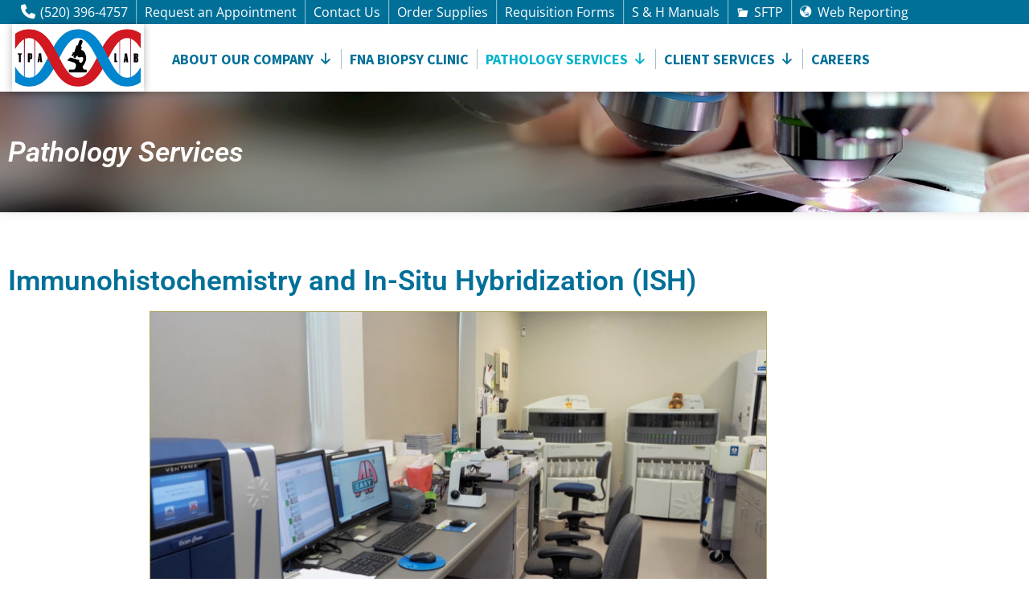

--- FILE ---
content_type: text/html; charset=UTF-8
request_url: https://tucsonpathology.com/immunostaining/
body_size: 15625
content:
<!DOCTYPE html>
<html class="html" lang="en-US">
<head>
	<meta charset="UTF-8">
	<link rel="profile" href="https://gmpg.org/xfn/11">

	<meta name='robots' content='index, follow, max-image-preview:large, max-snippet:-1, max-video-preview:-1' />
<meta name="viewport" content="width=device-width, initial-scale=1">
	<!-- This site is optimized with the Yoast SEO plugin v26.8 - https://yoast.com/product/yoast-seo-wordpress/ -->
	<title>Immunostaining</title>
	<meta name="description" content="Tucson Pathology Associates has board certified pathologists with specialties in anatomic and clinical pathology, cytopathology, hematopathology and dermatopathology." />
	<link rel="canonical" href="https://tucsonpathology.com/immunostaining/" />
	<meta property="og:locale" content="en_US" />
	<meta property="og:type" content="article" />
	<meta property="og:title" content="Immunostaining" />
	<meta property="og:description" content="Tucson Pathology Associates has board certified pathologists with specialties in anatomic and clinical pathology, cytopathology, hematopathology and dermatopathology." />
	<meta property="og:url" content="https://tucsonpathology.com/immunostaining/" />
	<meta property="og:site_name" content="Tucson Pathology Associates" />
	<meta property="article:modified_time" content="2024-01-30T20:49:17+00:00" />
	<meta name="twitter:card" content="summary_large_image" />
	<meta name="twitter:label1" content="Est. reading time" />
	<meta name="twitter:data1" content="1 minute" />
	<script type="application/ld+json" class="yoast-schema-graph">{"@context":"https://schema.org","@graph":[{"@type":"WebPage","@id":"https://tucsonpathology.com/immunostaining/","url":"https://tucsonpathology.com/immunostaining/","name":"Immunostaining","isPartOf":{"@id":"https://tucsonpathology.com/#website"},"datePublished":"2019-05-22T19:01:14+00:00","dateModified":"2024-01-30T20:49:17+00:00","description":"Tucson Pathology Associates has board certified pathologists with specialties in anatomic and clinical pathology, cytopathology, hematopathology and dermatopathology.","breadcrumb":{"@id":"https://tucsonpathology.com/immunostaining/#breadcrumb"},"inLanguage":"en-US","potentialAction":[{"@type":"ReadAction","target":["https://tucsonpathology.com/immunostaining/"]}]},{"@type":"BreadcrumbList","@id":"https://tucsonpathology.com/immunostaining/#breadcrumb","itemListElement":[{"@type":"ListItem","position":1,"name":"Home","item":"https://tucsonpathology.com/"},{"@type":"ListItem","position":2,"name":"Immunostaining"}]},{"@type":"WebSite","@id":"https://tucsonpathology.com/#website","url":"https://tucsonpathology.com/","name":"Tucson Pathology Associates","description":"Pathology Associates","publisher":{"@id":"https://tucsonpathology.com/#organization"},"alternateName":"TPA","potentialAction":[{"@type":"SearchAction","target":{"@type":"EntryPoint","urlTemplate":"https://tucsonpathology.com/?s={search_term_string}"},"query-input":{"@type":"PropertyValueSpecification","valueRequired":true,"valueName":"search_term_string"}}],"inLanguage":"en-US"},{"@type":"Organization","@id":"https://tucsonpathology.com/#organization","name":"Tucson Pathology Associates","alternateName":"TPA","url":"https://tucsonpathology.com/","logo":{"@type":"ImageObject","inLanguage":"en-US","@id":"https://tucsonpathology.com/#/schema/logo/image/","url":"https://tucsonpathology.com/wp-content/uploads/2019/05/TPA-New-LOGO.png","contentUrl":"https://tucsonpathology.com/wp-content/uploads/2019/05/TPA-New-LOGO.png","width":1920,"height":1080,"caption":"Tucson Pathology Associates"},"image":{"@id":"https://tucsonpathology.com/#/schema/logo/image/"}}]}</script>
	<!-- / Yoast SEO plugin. -->


<link rel='dns-prefetch' href='//fonts.googleapis.com' />
<link rel="alternate" type="application/rss+xml" title="Tucson Pathology Associates &raquo; Feed" href="https://tucsonpathology.com/feed/" />
<link rel="alternate" type="application/rss+xml" title="Tucson Pathology Associates &raquo; Comments Feed" href="https://tucsonpathology.com/comments/feed/" />
<link rel="alternate" title="oEmbed (JSON)" type="application/json+oembed" href="https://tucsonpathology.com/wp-json/oembed/1.0/embed?url=https%3A%2F%2Ftucsonpathology.com%2Fimmunostaining%2F" />
<link rel="alternate" title="oEmbed (XML)" type="text/xml+oembed" href="https://tucsonpathology.com/wp-json/oembed/1.0/embed?url=https%3A%2F%2Ftucsonpathology.com%2Fimmunostaining%2F&#038;format=xml" />
<style id='wp-img-auto-sizes-contain-inline-css'>
img:is([sizes=auto i],[sizes^="auto," i]){contain-intrinsic-size:3000px 1500px}
/*# sourceURL=wp-img-auto-sizes-contain-inline-css */
</style>
<link rel='stylesheet' id='dashicons-css' href='https://tucsonpathology.com/wp-includes/css/dashicons.min.css?ver=6b7c883c424be460482c6e3f4c25ed17' media='all' />
<link rel='stylesheet' id='elusive-css' href='https://tucsonpathology.com/wp-content/plugins/ocean-extra/includes/menu-icons/includes/library/icon-selector/css/types/elusive.min.css?ver=2.0' media='all' />
<link rel='stylesheet' id='foundation-icons-css' href='https://tucsonpathology.com/wp-content/plugins/ocean-extra/includes/menu-icons/includes/library/icon-selector/css/types/foundation-icons.min.css?ver=3.0' media='all' />
<link rel='stylesheet' id='genericons-css' href='https://tucsonpathology.com/wp-content/plugins/ocean-extra/includes/menu-icons/includes/library/icon-selector/css/types/genericons.min.css?ver=3.4' media='all' />
<style id='wp-emoji-styles-inline-css'>

	img.wp-smiley, img.emoji {
		display: inline !important;
		border: none !important;
		box-shadow: none !important;
		height: 1em !important;
		width: 1em !important;
		margin: 0 0.07em !important;
		vertical-align: -0.1em !important;
		background: none !important;
		padding: 0 !important;
	}
/*# sourceURL=wp-emoji-styles-inline-css */
</style>
<style id='classic-theme-styles-inline-css'>
/*! This file is auto-generated */
.wp-block-button__link{color:#fff;background-color:#32373c;border-radius:9999px;box-shadow:none;text-decoration:none;padding:calc(.667em + 2px) calc(1.333em + 2px);font-size:1.125em}.wp-block-file__button{background:#32373c;color:#fff;text-decoration:none}
/*# sourceURL=/wp-includes/css/classic-themes.min.css */
</style>
<style id='global-styles-inline-css'>
:root{--wp--preset--aspect-ratio--square: 1;--wp--preset--aspect-ratio--4-3: 4/3;--wp--preset--aspect-ratio--3-4: 3/4;--wp--preset--aspect-ratio--3-2: 3/2;--wp--preset--aspect-ratio--2-3: 2/3;--wp--preset--aspect-ratio--16-9: 16/9;--wp--preset--aspect-ratio--9-16: 9/16;--wp--preset--color--black: #000000;--wp--preset--color--cyan-bluish-gray: #abb8c3;--wp--preset--color--white: #ffffff;--wp--preset--color--pale-pink: #f78da7;--wp--preset--color--vivid-red: #cf2e2e;--wp--preset--color--luminous-vivid-orange: #ff6900;--wp--preset--color--luminous-vivid-amber: #fcb900;--wp--preset--color--light-green-cyan: #7bdcb5;--wp--preset--color--vivid-green-cyan: #00d084;--wp--preset--color--pale-cyan-blue: #8ed1fc;--wp--preset--color--vivid-cyan-blue: #0693e3;--wp--preset--color--vivid-purple: #9b51e0;--wp--preset--gradient--vivid-cyan-blue-to-vivid-purple: linear-gradient(135deg,rgb(6,147,227) 0%,rgb(155,81,224) 100%);--wp--preset--gradient--light-green-cyan-to-vivid-green-cyan: linear-gradient(135deg,rgb(122,220,180) 0%,rgb(0,208,130) 100%);--wp--preset--gradient--luminous-vivid-amber-to-luminous-vivid-orange: linear-gradient(135deg,rgb(252,185,0) 0%,rgb(255,105,0) 100%);--wp--preset--gradient--luminous-vivid-orange-to-vivid-red: linear-gradient(135deg,rgb(255,105,0) 0%,rgb(207,46,46) 100%);--wp--preset--gradient--very-light-gray-to-cyan-bluish-gray: linear-gradient(135deg,rgb(238,238,238) 0%,rgb(169,184,195) 100%);--wp--preset--gradient--cool-to-warm-spectrum: linear-gradient(135deg,rgb(74,234,220) 0%,rgb(151,120,209) 20%,rgb(207,42,186) 40%,rgb(238,44,130) 60%,rgb(251,105,98) 80%,rgb(254,248,76) 100%);--wp--preset--gradient--blush-light-purple: linear-gradient(135deg,rgb(255,206,236) 0%,rgb(152,150,240) 100%);--wp--preset--gradient--blush-bordeaux: linear-gradient(135deg,rgb(254,205,165) 0%,rgb(254,45,45) 50%,rgb(107,0,62) 100%);--wp--preset--gradient--luminous-dusk: linear-gradient(135deg,rgb(255,203,112) 0%,rgb(199,81,192) 50%,rgb(65,88,208) 100%);--wp--preset--gradient--pale-ocean: linear-gradient(135deg,rgb(255,245,203) 0%,rgb(182,227,212) 50%,rgb(51,167,181) 100%);--wp--preset--gradient--electric-grass: linear-gradient(135deg,rgb(202,248,128) 0%,rgb(113,206,126) 100%);--wp--preset--gradient--midnight: linear-gradient(135deg,rgb(2,3,129) 0%,rgb(40,116,252) 100%);--wp--preset--font-size--small: 13px;--wp--preset--font-size--medium: 20px;--wp--preset--font-size--large: 36px;--wp--preset--font-size--x-large: 42px;--wp--preset--spacing--20: 0.44rem;--wp--preset--spacing--30: 0.67rem;--wp--preset--spacing--40: 1rem;--wp--preset--spacing--50: 1.5rem;--wp--preset--spacing--60: 2.25rem;--wp--preset--spacing--70: 3.38rem;--wp--preset--spacing--80: 5.06rem;--wp--preset--shadow--natural: 6px 6px 9px rgba(0, 0, 0, 0.2);--wp--preset--shadow--deep: 12px 12px 50px rgba(0, 0, 0, 0.4);--wp--preset--shadow--sharp: 6px 6px 0px rgba(0, 0, 0, 0.2);--wp--preset--shadow--outlined: 6px 6px 0px -3px rgb(255, 255, 255), 6px 6px rgb(0, 0, 0);--wp--preset--shadow--crisp: 6px 6px 0px rgb(0, 0, 0);}:where(.is-layout-flex){gap: 0.5em;}:where(.is-layout-grid){gap: 0.5em;}body .is-layout-flex{display: flex;}.is-layout-flex{flex-wrap: wrap;align-items: center;}.is-layout-flex > :is(*, div){margin: 0;}body .is-layout-grid{display: grid;}.is-layout-grid > :is(*, div){margin: 0;}:where(.wp-block-columns.is-layout-flex){gap: 2em;}:where(.wp-block-columns.is-layout-grid){gap: 2em;}:where(.wp-block-post-template.is-layout-flex){gap: 1.25em;}:where(.wp-block-post-template.is-layout-grid){gap: 1.25em;}.has-black-color{color: var(--wp--preset--color--black) !important;}.has-cyan-bluish-gray-color{color: var(--wp--preset--color--cyan-bluish-gray) !important;}.has-white-color{color: var(--wp--preset--color--white) !important;}.has-pale-pink-color{color: var(--wp--preset--color--pale-pink) !important;}.has-vivid-red-color{color: var(--wp--preset--color--vivid-red) !important;}.has-luminous-vivid-orange-color{color: var(--wp--preset--color--luminous-vivid-orange) !important;}.has-luminous-vivid-amber-color{color: var(--wp--preset--color--luminous-vivid-amber) !important;}.has-light-green-cyan-color{color: var(--wp--preset--color--light-green-cyan) !important;}.has-vivid-green-cyan-color{color: var(--wp--preset--color--vivid-green-cyan) !important;}.has-pale-cyan-blue-color{color: var(--wp--preset--color--pale-cyan-blue) !important;}.has-vivid-cyan-blue-color{color: var(--wp--preset--color--vivid-cyan-blue) !important;}.has-vivid-purple-color{color: var(--wp--preset--color--vivid-purple) !important;}.has-black-background-color{background-color: var(--wp--preset--color--black) !important;}.has-cyan-bluish-gray-background-color{background-color: var(--wp--preset--color--cyan-bluish-gray) !important;}.has-white-background-color{background-color: var(--wp--preset--color--white) !important;}.has-pale-pink-background-color{background-color: var(--wp--preset--color--pale-pink) !important;}.has-vivid-red-background-color{background-color: var(--wp--preset--color--vivid-red) !important;}.has-luminous-vivid-orange-background-color{background-color: var(--wp--preset--color--luminous-vivid-orange) !important;}.has-luminous-vivid-amber-background-color{background-color: var(--wp--preset--color--luminous-vivid-amber) !important;}.has-light-green-cyan-background-color{background-color: var(--wp--preset--color--light-green-cyan) !important;}.has-vivid-green-cyan-background-color{background-color: var(--wp--preset--color--vivid-green-cyan) !important;}.has-pale-cyan-blue-background-color{background-color: var(--wp--preset--color--pale-cyan-blue) !important;}.has-vivid-cyan-blue-background-color{background-color: var(--wp--preset--color--vivid-cyan-blue) !important;}.has-vivid-purple-background-color{background-color: var(--wp--preset--color--vivid-purple) !important;}.has-black-border-color{border-color: var(--wp--preset--color--black) !important;}.has-cyan-bluish-gray-border-color{border-color: var(--wp--preset--color--cyan-bluish-gray) !important;}.has-white-border-color{border-color: var(--wp--preset--color--white) !important;}.has-pale-pink-border-color{border-color: var(--wp--preset--color--pale-pink) !important;}.has-vivid-red-border-color{border-color: var(--wp--preset--color--vivid-red) !important;}.has-luminous-vivid-orange-border-color{border-color: var(--wp--preset--color--luminous-vivid-orange) !important;}.has-luminous-vivid-amber-border-color{border-color: var(--wp--preset--color--luminous-vivid-amber) !important;}.has-light-green-cyan-border-color{border-color: var(--wp--preset--color--light-green-cyan) !important;}.has-vivid-green-cyan-border-color{border-color: var(--wp--preset--color--vivid-green-cyan) !important;}.has-pale-cyan-blue-border-color{border-color: var(--wp--preset--color--pale-cyan-blue) !important;}.has-vivid-cyan-blue-border-color{border-color: var(--wp--preset--color--vivid-cyan-blue) !important;}.has-vivid-purple-border-color{border-color: var(--wp--preset--color--vivid-purple) !important;}.has-vivid-cyan-blue-to-vivid-purple-gradient-background{background: var(--wp--preset--gradient--vivid-cyan-blue-to-vivid-purple) !important;}.has-light-green-cyan-to-vivid-green-cyan-gradient-background{background: var(--wp--preset--gradient--light-green-cyan-to-vivid-green-cyan) !important;}.has-luminous-vivid-amber-to-luminous-vivid-orange-gradient-background{background: var(--wp--preset--gradient--luminous-vivid-amber-to-luminous-vivid-orange) !important;}.has-luminous-vivid-orange-to-vivid-red-gradient-background{background: var(--wp--preset--gradient--luminous-vivid-orange-to-vivid-red) !important;}.has-very-light-gray-to-cyan-bluish-gray-gradient-background{background: var(--wp--preset--gradient--very-light-gray-to-cyan-bluish-gray) !important;}.has-cool-to-warm-spectrum-gradient-background{background: var(--wp--preset--gradient--cool-to-warm-spectrum) !important;}.has-blush-light-purple-gradient-background{background: var(--wp--preset--gradient--blush-light-purple) !important;}.has-blush-bordeaux-gradient-background{background: var(--wp--preset--gradient--blush-bordeaux) !important;}.has-luminous-dusk-gradient-background{background: var(--wp--preset--gradient--luminous-dusk) !important;}.has-pale-ocean-gradient-background{background: var(--wp--preset--gradient--pale-ocean) !important;}.has-electric-grass-gradient-background{background: var(--wp--preset--gradient--electric-grass) !important;}.has-midnight-gradient-background{background: var(--wp--preset--gradient--midnight) !important;}.has-small-font-size{font-size: var(--wp--preset--font-size--small) !important;}.has-medium-font-size{font-size: var(--wp--preset--font-size--medium) !important;}.has-large-font-size{font-size: var(--wp--preset--font-size--large) !important;}.has-x-large-font-size{font-size: var(--wp--preset--font-size--x-large) !important;}
:where(.wp-block-post-template.is-layout-flex){gap: 1.25em;}:where(.wp-block-post-template.is-layout-grid){gap: 1.25em;}
:where(.wp-block-term-template.is-layout-flex){gap: 1.25em;}:where(.wp-block-term-template.is-layout-grid){gap: 1.25em;}
:where(.wp-block-columns.is-layout-flex){gap: 2em;}:where(.wp-block-columns.is-layout-grid){gap: 2em;}
:root :where(.wp-block-pullquote){font-size: 1.5em;line-height: 1.6;}
/*# sourceURL=global-styles-inline-css */
</style>
<link rel='stylesheet' id='megamenu-css' href='https://tucsonpathology.com/wp-content/uploads/maxmegamenu/style.css?ver=5be1cb' media='all' />
<link rel='stylesheet' id='megamenu-google-fonts-css' href='//fonts.googleapis.com/css?family=Source+Sans+Pro%3A400%2C700%7CArima+Madurai%3A400%2C700%7CABeeZee%3A400%2C700%7CSource+Serif+Pro%3A400%2C700%7CLaila%3A400%2C700&#038;ver=6.9' media='all' />
<link rel='stylesheet' id='megamenu-genericons-css' href='https://tucsonpathology.com/wp-content/plugins/megamenu-pro/icons/genericons/genericons/genericons.css?ver=2.4.2' media='all' />
<link rel='stylesheet' id='megamenu-fontawesome-css' href='https://tucsonpathology.com/wp-content/plugins/megamenu-pro/icons/fontawesome/css/font-awesome.min.css?ver=2.4.2' media='all' />
<link rel='stylesheet' id='megamenu-fontawesome5-css' href='https://tucsonpathology.com/wp-content/plugins/megamenu-pro/icons/fontawesome5/css/all.min.css?ver=2.4.2' media='all' />
<link rel='stylesheet' id='megamenu-fontawesome6-css' href='https://tucsonpathology.com/wp-content/plugins/megamenu-pro/icons/fontawesome6/css/all.min.css?ver=2.4.2' media='all' />
<link rel='stylesheet' id='font-awesome-css' href='https://tucsonpathology.com/wp-content/themes/oceanwp/assets/fonts/fontawesome/css/all.min.css?ver=6.7.2' media='all' />
<link rel='stylesheet' id='simple-line-icons-css' href='https://tucsonpathology.com/wp-content/themes/oceanwp/assets/css/third/simple-line-icons.min.css?ver=2.4.0' media='all' />
<link rel='stylesheet' id='oceanwp-style-css' href='https://tucsonpathology.com/wp-content/themes/oceanwp/assets/css/style.min.css?ver=4.1.4' media='all' />
<link rel='stylesheet' id='oceanwp-google-font-source-code-pro-css' href='//fonts.googleapis.com/css?family=Source+Code+Pro%3A100%2C200%2C300%2C400%2C500%2C600%2C700%2C800%2C900%2C100i%2C200i%2C300i%2C400i%2C500i%2C600i%2C700i%2C800i%2C900i&#038;subset=latin&#038;display=swap&#038;ver=6.9' media='all' />
<link rel='stylesheet' id='elementor-frontend-css' href='https://tucsonpathology.com/wp-content/plugins/elementor/assets/css/frontend.min.css?ver=3.34.3' media='all' />
<link rel='stylesheet' id='widget-image-css' href='https://tucsonpathology.com/wp-content/plugins/elementor/assets/css/widget-image.min.css?ver=3.34.3' media='all' />
<link rel='stylesheet' id='e-sticky-css' href='https://tucsonpathology.com/wp-content/plugins/elementor-pro/assets/css/modules/sticky.min.css?ver=3.34.3' media='all' />
<link rel='stylesheet' id='widget-heading-css' href='https://tucsonpathology.com/wp-content/plugins/elementor/assets/css/widget-heading.min.css?ver=3.34.3' media='all' />
<link rel='stylesheet' id='elementor-icons-css' href='https://tucsonpathology.com/wp-content/plugins/elementor/assets/lib/eicons/css/elementor-icons.min.css?ver=5.46.0' media='all' />
<link rel='stylesheet' id='elementor-post-3027-css' href='https://tucsonpathology.com/wp-content/uploads/elementor/css/post-3027.css?ver=1769462479' media='all' />
<link rel='stylesheet' id='font-awesome-5-all-css' href='https://tucsonpathology.com/wp-content/plugins/elementor/assets/lib/font-awesome/css/all.min.css?ver=3.34.3' media='all' />
<link rel='stylesheet' id='font-awesome-4-shim-css' href='https://tucsonpathology.com/wp-content/plugins/elementor/assets/lib/font-awesome/css/v4-shims.min.css?ver=3.34.3' media='all' />
<link rel='stylesheet' id='e-motion-fx-css' href='https://tucsonpathology.com/wp-content/plugins/elementor-pro/assets/css/modules/motion-fx.min.css?ver=3.34.3' media='all' />
<link rel='stylesheet' id='widget-spacer-css' href='https://tucsonpathology.com/wp-content/plugins/elementor/assets/css/widget-spacer.min.css?ver=3.34.3' media='all' />
<link rel='stylesheet' id='elementor-post-1623-css' href='https://tucsonpathology.com/wp-content/uploads/elementor/css/post-1623.css?ver=1769484323' media='all' />
<link rel='stylesheet' id='elementor-post-108-css' href='https://tucsonpathology.com/wp-content/uploads/elementor/css/post-108.css?ver=1769462479' media='all' />
<link rel='stylesheet' id='elementor-post-948-css' href='https://tucsonpathology.com/wp-content/uploads/elementor/css/post-948.css?ver=1769462479' media='all' />
<link rel='stylesheet' id='oe-widgets-style-css' href='https://tucsonpathology.com/wp-content/plugins/ocean-extra/assets/css/widgets.css?ver=6b7c883c424be460482c6e3f4c25ed17' media='all' />
<link rel='stylesheet' id='elementor-gf-local-roboto-css' href='https://tucsonpathology.com/wp-content/uploads/elementor/google-fonts/css/roboto.css?ver=1746047959' media='all' />
<link rel='stylesheet' id='elementor-gf-local-robotoslab-css' href='https://tucsonpathology.com/wp-content/uploads/elementor/google-fonts/css/robotoslab.css?ver=1746047965' media='all' />
<link rel='stylesheet' id='elementor-gf-local-opensans-css' href='https://tucsonpathology.com/wp-content/uploads/elementor/google-fonts/css/opensans.css?ver=1746047992' media='all' />
<script src="https://tucsonpathology.com/wp-includes/js/jquery/jquery.min.js?ver=3.7.1" id="jquery-core-js"></script>
<script src="https://tucsonpathology.com/wp-includes/js/jquery/jquery-migrate.min.js?ver=3.4.1" id="jquery-migrate-js"></script>
<script src="https://tucsonpathology.com/wp-content/plugins/elementor/assets/lib/font-awesome/js/v4-shims.min.js?ver=3.34.3" id="font-awesome-4-shim-js"></script>
<link rel="https://api.w.org/" href="https://tucsonpathology.com/wp-json/" /><link rel="alternate" title="JSON" type="application/json" href="https://tucsonpathology.com/wp-json/wp/v2/pages/1623" /><meta name="generator" content="Elementor 3.34.3; features: additional_custom_breakpoints; settings: css_print_method-external, google_font-enabled, font_display-auto">
<style>.recentcomments a{display:inline !important;padding:0 !important;margin:0 !important;}</style>			<style>
				.e-con.e-parent:nth-of-type(n+4):not(.e-lazyloaded):not(.e-no-lazyload),
				.e-con.e-parent:nth-of-type(n+4):not(.e-lazyloaded):not(.e-no-lazyload) * {
					background-image: none !important;
				}
				@media screen and (max-height: 1024px) {
					.e-con.e-parent:nth-of-type(n+3):not(.e-lazyloaded):not(.e-no-lazyload),
					.e-con.e-parent:nth-of-type(n+3):not(.e-lazyloaded):not(.e-no-lazyload) * {
						background-image: none !important;
					}
				}
				@media screen and (max-height: 640px) {
					.e-con.e-parent:nth-of-type(n+2):not(.e-lazyloaded):not(.e-no-lazyload),
					.e-con.e-parent:nth-of-type(n+2):not(.e-lazyloaded):not(.e-no-lazyload) * {
						background-image: none !important;
					}
				}
			</style>
			<link rel="icon" href="https://tucsonpathology.com/wp-content/uploads/2019/04/cropped-TPA-Logo_512-32x32.jpg" sizes="32x32" />
<link rel="icon" href="https://tucsonpathology.com/wp-content/uploads/2019/04/cropped-TPA-Logo_512-192x192.jpg" sizes="192x192" />
<link rel="apple-touch-icon" href="https://tucsonpathology.com/wp-content/uploads/2019/04/cropped-TPA-Logo_512-180x180.jpg" />
<meta name="msapplication-TileImage" content="https://tucsonpathology.com/wp-content/uploads/2019/04/cropped-TPA-Logo_512-270x270.jpg" />
		<style id="wp-custom-css">
			/* Go Back Button,rigtside Slider */#goBack{position:relative;top:0;left:-150px;transition:0.3s;padding:5px;width:100px;text-decoration:none;background-color:#005b8c}#goBack:hover{left:0}.goBackBtn{border-radius:4px;background-color:#00b3cc;border:none;color:#FFFFFF;text-align:center;font-size:18px;padding:20px;width:200px;transition:all 0.5s;cursor:pointer;margin:3px}.goBackBtn span{cursor:pointer;display:inline-block;position:relative;transition:0.3s}.goBackBtn span:after{content:'\00AB';position:absolute;text-align:center;font-size:58px;right:-65px;bottom:-30px;transition:0.3s}.goBackBtn:hover span{padding-right:25px}.goBackBtn:hover span:after{opacity:0;right:0}@media all and (max-width:10em){.goBackBtn{display:block;margin:.2em auto}}		</style>
		<style id="sccss">/* CheckBox */
input[type="checkbox"]{
	position:absolute;
	left:-999em;
}
input[type="checkbox"] + label:before{
	display:inline-block;
  margin:0 5px;
	border:1px solid black;
	border-radius:3px;
	width:1.2em;
	height:1.2em;
	font:900 1.1em/1.2 monospace;
	vertical-align:middle;
	text-align:center;
	background:white;
	color:green;
	content:"\a0"  /* nbsp */
}
input[type="checkbox"]:focus + label:before{
	outline: 1px dotted black;
	outline-offset:2px;
}
input[type="checkbox"]:checked + label:before{
	content:"\2714"; /* unicode heavy check mark */
}
input[type="checkbox"] + label:hover:before{
	background:#ddf;
}</style><!-- OceanWP CSS -->
<style type="text/css">
/* Colors */a{color:#9e111f}a .owp-icon use{stroke:#9e111f}a:hover{color:#005b8c}a:hover .owp-icon use{stroke:#005b8c}body .theme-button,body input[type="submit"],body button[type="submit"],body button,body .button,body div.wpforms-container-full .wpforms-form input[type=submit],body div.wpforms-container-full .wpforms-form button[type=submit],body div.wpforms-container-full .wpforms-form .wpforms-page-button,.woocommerce-cart .wp-element-button,.woocommerce-checkout .wp-element-button,.wp-block-button__link{border-color:#ffffff}body .theme-button:hover,body input[type="submit"]:hover,body button[type="submit"]:hover,body button:hover,body .button:hover,body div.wpforms-container-full .wpforms-form input[type=submit]:hover,body div.wpforms-container-full .wpforms-form input[type=submit]:active,body div.wpforms-container-full .wpforms-form button[type=submit]:hover,body div.wpforms-container-full .wpforms-form button[type=submit]:active,body div.wpforms-container-full .wpforms-form .wpforms-page-button:hover,body div.wpforms-container-full .wpforms-form .wpforms-page-button:active,.woocommerce-cart .wp-element-button:hover,.woocommerce-checkout .wp-element-button:hover,.wp-block-button__link:hover{border-color:#ffffff}/* OceanWP Style Settings CSS */.theme-button,input[type="submit"],button[type="submit"],button,.button,body div.wpforms-container-full .wpforms-form input[type=submit],body div.wpforms-container-full .wpforms-form button[type=submit],body div.wpforms-container-full .wpforms-form .wpforms-page-button{border-style:solid}.theme-button,input[type="submit"],button[type="submit"],button,.button,body div.wpforms-container-full .wpforms-form input[type=submit],body div.wpforms-container-full .wpforms-form button[type=submit],body div.wpforms-container-full .wpforms-form .wpforms-page-button{border-width:1px}form input[type="text"],form input[type="password"],form input[type="email"],form input[type="url"],form input[type="date"],form input[type="month"],form input[type="time"],form input[type="datetime"],form input[type="datetime-local"],form input[type="week"],form input[type="number"],form input[type="search"],form input[type="tel"],form input[type="color"],form select,form textarea,.woocommerce .woocommerce-checkout .select2-container--default .select2-selection--single{border-style:solid}body div.wpforms-container-full .wpforms-form input[type=date],body div.wpforms-container-full .wpforms-form input[type=datetime],body div.wpforms-container-full .wpforms-form input[type=datetime-local],body div.wpforms-container-full .wpforms-form input[type=email],body div.wpforms-container-full .wpforms-form input[type=month],body div.wpforms-container-full .wpforms-form input[type=number],body div.wpforms-container-full .wpforms-form input[type=password],body div.wpforms-container-full .wpforms-form input[type=range],body div.wpforms-container-full .wpforms-form input[type=search],body div.wpforms-container-full .wpforms-form input[type=tel],body div.wpforms-container-full .wpforms-form input[type=text],body div.wpforms-container-full .wpforms-form input[type=time],body div.wpforms-container-full .wpforms-form input[type=url],body div.wpforms-container-full .wpforms-form input[type=week],body div.wpforms-container-full .wpforms-form select,body div.wpforms-container-full .wpforms-form textarea{border-style:solid}form input[type="text"],form input[type="password"],form input[type="email"],form input[type="url"],form input[type="date"],form input[type="month"],form input[type="time"],form input[type="datetime"],form input[type="datetime-local"],form input[type="week"],form input[type="number"],form input[type="search"],form input[type="tel"],form input[type="color"],form select,form textarea{border-radius:3px}body div.wpforms-container-full .wpforms-form input[type=date],body div.wpforms-container-full .wpforms-form input[type=datetime],body div.wpforms-container-full .wpforms-form input[type=datetime-local],body div.wpforms-container-full .wpforms-form input[type=email],body div.wpforms-container-full .wpforms-form input[type=month],body div.wpforms-container-full .wpforms-form input[type=number],body div.wpforms-container-full .wpforms-form input[type=password],body div.wpforms-container-full .wpforms-form input[type=range],body div.wpforms-container-full .wpforms-form input[type=search],body div.wpforms-container-full .wpforms-form input[type=tel],body div.wpforms-container-full .wpforms-form input[type=text],body div.wpforms-container-full .wpforms-form input[type=time],body div.wpforms-container-full .wpforms-form input[type=url],body div.wpforms-container-full .wpforms-form input[type=week],body div.wpforms-container-full .wpforms-form select,body div.wpforms-container-full .wpforms-form textarea{border-radius:3px}/* Header */#site-logo #site-logo-inner,.oceanwp-social-menu .social-menu-inner,#site-header.full_screen-header .menu-bar-inner,.after-header-content .after-header-content-inner{height:70px}#site-navigation-wrap .dropdown-menu >li >a,#site-navigation-wrap .dropdown-menu >li >span.opl-logout-link,.oceanwp-mobile-menu-icon a,.mobile-menu-close,.after-header-content-inner >a{line-height:70px}#site-header.has-header-media .overlay-header-media{background-color:rgba(0,0,0,0.5)}#site-header{border-color:rgba(0,110,120,0.47)}#site-logo #site-logo-inner a img,#site-header.center-header #site-navigation-wrap .middle-site-logo a img{max-width:400px}#site-header #site-logo #site-logo-inner a img,#site-header.center-header #site-navigation-wrap .middle-site-logo a img{max-height:400px}@media (max-width:1080px){#top-bar-nav,#site-navigation-wrap,.oceanwp-social-menu,.after-header-content{display:none}.center-logo #site-logo{float:none;position:absolute;left:50%;padding:0;-webkit-transform:translateX(-50%);transform:translateX(-50%)}#site-header.center-header #site-logo,.oceanwp-mobile-menu-icon,#oceanwp-cart-sidebar-wrap{display:block}body.vertical-header-style #outer-wrap{margin:0 !important}#site-header.vertical-header{position:relative;width:100%;left:0 !important;right:0 !important}#site-header.vertical-header .has-template >#site-logo{display:block}#site-header.vertical-header #site-header-inner{display:-webkit-box;display:-webkit-flex;display:-ms-flexbox;display:flex;-webkit-align-items:center;align-items:center;padding:0;max-width:90%}#site-header.vertical-header #site-header-inner >*:not(.oceanwp-mobile-menu-icon){display:none}#site-header.vertical-header #site-header-inner >*{padding:0 !important}#site-header.vertical-header #site-header-inner #site-logo{display:block;margin:0;width:50%;text-align:left}body.rtl #site-header.vertical-header #site-header-inner #site-logo{text-align:right}#site-header.vertical-header #site-header-inner .oceanwp-mobile-menu-icon{width:50%;text-align:right}body.rtl #site-header.vertical-header #site-header-inner .oceanwp-mobile-menu-icon{text-align:left}#site-header.vertical-header .vertical-toggle,body.vertical-header-style.vh-closed #site-header.vertical-header .vertical-toggle{display:none}#site-logo.has-responsive-logo .custom-logo-link{display:none}#site-logo.has-responsive-logo .responsive-logo-link{display:block}.is-sticky #site-logo.has-sticky-logo .responsive-logo-link{display:none}.is-sticky #site-logo.has-responsive-logo .sticky-logo-link{display:block}#top-bar.has-no-content #top-bar-social.top-bar-left,#top-bar.has-no-content #top-bar-social.top-bar-right{position:inherit;left:auto;right:auto;float:none;height:auto;line-height:1.5em;margin-top:0;text-align:center}#top-bar.has-no-content #top-bar-social li{float:none;display:inline-block}.owp-cart-overlay,#side-panel-wrap a.side-panel-btn{display:none !important}}/* Blog CSS */.ocean-single-post-header ul.meta-item li a:hover{color:#333333}/* Typography */body{font-size:14px;line-height:1.8}h1,h2,h3,h4,h5,h6,.theme-heading,.widget-title,.oceanwp-widget-recent-posts-title,.comment-reply-title,.entry-title,.sidebar-box .widget-title{font-family:'Source Sans Pro';line-height:1.4}h1{font-family:'Source Sans Pro';font-size:23px;line-height:1.4}h2{font-family:'Source Code Pro';font-size:20px;line-height:1.4}h3{font-size:18px;line-height:1.4}h4{font-size:17px;line-height:1.4}h5{font-size:14px;line-height:1.4}h6{font-size:15px;line-height:1.4}.page-header .page-header-title,.page-header.background-image-page-header .page-header-title{font-size:32px;line-height:1.4}.page-header .page-subheading{font-size:15px;line-height:1.8}.site-breadcrumbs,.site-breadcrumbs a{font-size:13px;line-height:1.4}#top-bar-content,#top-bar-social-alt{font-size:12px;line-height:1.8}#site-logo a.site-logo-text{font-size:24px;line-height:1.8}#site-navigation-wrap .dropdown-menu >li >a,#site-header.full_screen-header .fs-dropdown-menu >li >a,#site-header.top-header #site-navigation-wrap .dropdown-menu >li >a,#site-header.center-header #site-navigation-wrap .dropdown-menu >li >a,#site-header.medium-header #site-navigation-wrap .dropdown-menu >li >a,.oceanwp-mobile-menu-icon a{font-family:'Source Sans Pro'}.dropdown-menu ul li a.menu-link,#site-header.full_screen-header .fs-dropdown-menu ul.sub-menu li a{font-size:12px;line-height:1.2;letter-spacing:.6px}.sidr-class-dropdown-menu li a,a.sidr-class-toggle-sidr-close,#mobile-dropdown ul li a,body #mobile-fullscreen ul li a{font-size:15px;line-height:1.8}.blog-entry.post .blog-entry-header .entry-title a{font-size:24px;line-height:1.4}.ocean-single-post-header .single-post-title{font-size:34px;line-height:1.4;letter-spacing:.6px}.ocean-single-post-header ul.meta-item li,.ocean-single-post-header ul.meta-item li a{font-size:13px;line-height:1.4;letter-spacing:.6px}.ocean-single-post-header .post-author-name,.ocean-single-post-header .post-author-name a{font-size:14px;line-height:1.4;letter-spacing:.6px}.ocean-single-post-header .post-author-description{font-size:12px;line-height:1.4;letter-spacing:.6px}.single-post .entry-title{line-height:1.4;letter-spacing:.6px}.single-post ul.meta li,.single-post ul.meta li a{font-size:14px;line-height:1.4;letter-spacing:.6px}.sidebar-box .widget-title,.sidebar-box.widget_block .wp-block-heading{font-size:13px;line-height:1;letter-spacing:1px}#footer-widgets .footer-box .widget-title{font-size:13px;line-height:1;letter-spacing:1px}#footer-bottom #copyright{font-size:12px;line-height:1}#footer-bottom #footer-bottom-menu{font-size:12px;line-height:1}.woocommerce-store-notice.demo_store{line-height:2;letter-spacing:1.5px}.demo_store .woocommerce-store-notice__dismiss-link{line-height:2;letter-spacing:1.5px}.woocommerce ul.products li.product li.title h2,.woocommerce ul.products li.product li.title a{font-size:14px;line-height:1.5}.woocommerce ul.products li.product li.category,.woocommerce ul.products li.product li.category a{font-size:12px;line-height:1}.woocommerce ul.products li.product .price{font-size:18px;line-height:1}.woocommerce ul.products li.product .button,.woocommerce ul.products li.product .product-inner .added_to_cart{font-size:12px;line-height:1.5;letter-spacing:1px}.woocommerce ul.products li.owp-woo-cond-notice span,.woocommerce ul.products li.owp-woo-cond-notice a{font-size:16px;line-height:1;letter-spacing:1px;font-weight:600;text-transform:capitalize}.woocommerce div.product .product_title{font-size:24px;line-height:1.4;letter-spacing:.6px}.woocommerce div.product p.price{font-size:36px;line-height:1}.woocommerce .owp-btn-normal .summary form button.button,.woocommerce .owp-btn-big .summary form button.button,.woocommerce .owp-btn-very-big .summary form button.button{font-size:12px;line-height:1.5;letter-spacing:1px;text-transform:uppercase}.woocommerce div.owp-woo-single-cond-notice span,.woocommerce div.owp-woo-single-cond-notice a{font-size:18px;line-height:2;letter-spacing:1.5px;font-weight:600;text-transform:capitalize}.ocean-preloader--active .preloader-after-content{font-size:20px;line-height:1.8;letter-spacing:.6px}
</style><style type="text/css">/** Mega Menu CSS: fs **/</style>
</head>

<body data-rsssl=1 class="wp-singular page-template-default page page-id-1623 wp-custom-logo wp-embed-responsive wp-theme-oceanwp mega-menu-main-menu mega-menu-max-mega-menu-1 mega-menu-max-mega-menu-2 oceanwp-theme dropdown-mobile no-header-border content-full-screen page-header-disabled elementor-default elementor-kit-3027 elementor-page elementor-page-1623" itemscope="itemscope" itemtype="https://schema.org/WebPage">

	
	
	<div id="outer-wrap" class="site clr">

		<a class="skip-link screen-reader-text" href="#main">Skip to content</a>

		
		<div id="wrap" class="clr">

			
			
<header id="site-header" class="clr" data-height="70" itemscope="itemscope" itemtype="https://schema.org/WPHeader" role="banner">

			<header data-elementor-type="header" data-elementor-id="108" class="elementor elementor-108 elementor-location-header" data-elementor-post-type="elementor_library">
					<section class="elementor-section elementor-top-section elementor-element elementor-element-7f8481d elementor-section-stretched elementor-section-full_width elementor-section-height-default elementor-section-height-default" data-id="7f8481d" data-element_type="section" data-settings="{&quot;stretch_section&quot;:&quot;section-stretched&quot;,&quot;sticky&quot;:&quot;top&quot;,&quot;sticky_on&quot;:[&quot;desktop&quot;,&quot;tablet&quot;,&quot;mobile&quot;],&quot;sticky_offset&quot;:0,&quot;sticky_effects_offset&quot;:0,&quot;sticky_anchor_link_offset&quot;:0}">
						<div class="elementor-container elementor-column-gap-default">
					<div class="elementor-column elementor-col-100 elementor-top-column elementor-element elementor-element-0efab15" data-id="0efab15" data-element_type="column">
			<div class="elementor-widget-wrap elementor-element-populated">
						<section class="elementor-section elementor-inner-section elementor-element elementor-element-a14f35a elementor-hidden-tablet elementor-hidden-phone elementor-section-boxed elementor-section-height-default elementor-section-height-default" data-id="a14f35a" data-element_type="section" data-settings="{&quot;background_background&quot;:&quot;classic&quot;}">
						<div class="elementor-container elementor-column-gap-default">
					<div class="elementor-column elementor-col-100 elementor-inner-column elementor-element elementor-element-c47ddcd" data-id="c47ddcd" data-element_type="column">
			<div class="elementor-widget-wrap elementor-element-populated">
						<div class="elementor-element elementor-element-555d92d elementor-widget elementor-widget-shortcode" data-id="555d92d" data-element_type="widget" data-widget_type="shortcode.default">
				<div class="elementor-widget-container">
							<div class="elementor-shortcode"><div id="mega-menu-wrap-max_mega_menu_1" class="mega-menu-wrap"><div class="mega-menu-toggle"><div class="mega-toggle-blocks-left"></div><div class="mega-toggle-blocks-center"></div><div class="mega-toggle-blocks-right"><div class='mega-toggle-block mega-menu-toggle-block mega-toggle-block-1' id='mega-toggle-block-1' tabindex='0'><span class='mega-toggle-label' role='button' aria-expanded='false'><span class='mega-toggle-label-closed'>Contact</span><span class='mega-toggle-label-open'>Close</span></span></div></div></div><ul id="mega-menu-max_mega_menu_1" class="mega-menu max-mega-menu mega-menu-horizontal mega-no-js" data-event="hover_intent" data-effect="fade_up" data-effect-speed="200" data-effect-mobile="disabled" data-effect-speed-mobile="0" data-mobile-force-width="false" data-second-click="close" data-document-click="collapse" data-vertical-behaviour="standard" data-breakpoint="1000" data-unbind="true" data-mobile-state="collapse_all" data-mobile-direction="vertical" data-hover-intent-timeout="300" data-hover-intent-interval="100" data-overlay-desktop="false" data-overlay-mobile="false"><li class="mega-menu-item mega-menu-item-type-custom mega-menu-item-object-custom mega-align-bottom-left mega-menu-flyout mega-has-icon mega-icon-left mega-menu-item-408" id="mega-menu-item-408"><a class="fa-phone mega-menu-link" href="tel:+15203964757" tabindex="0">(520) 396-4757</a></li><li class="mega-menu-item mega-menu-item-type-post_type mega-menu-item-object-page mega-align-bottom-left mega-menu-flyout mega-menu-item-807" id="mega-menu-item-807"><a class="mega-menu-link" href="https://tucsonpathology.com/appointment/" tabindex="0">Request an Appointment</a></li><li class="mega-menu-item mega-menu-item-type-post_type mega-menu-item-object-page mega-align-bottom-left mega-menu-flyout mega-menu-item-459" id="mega-menu-item-459"><a class="mega-menu-link" href="https://tucsonpathology.com/contactus/" tabindex="0">Contact Us</a></li><li class="mega-menu-item mega-menu-item-type-custom mega-menu-item-object-custom mega-align-bottom-left mega-menu-flyout mega-menu-item-752" id="mega-menu-item-752"><a target="_blank" class="mega-menu-link" href="https://tucsonpathology.com/wp-content/uploads/2023/10/TPA-Supply-Order-Form.pdf" tabindex="0">Order Supplies</a></li><li class="mega-menu-item mega-menu-item-type-post_type mega-menu-item-object-page mega-align-bottom-left mega-menu-flyout mega-menu-item-393" id="mega-menu-item-393"><a class="mega-menu-link" href="https://tucsonpathology.com/requisition-forms/" tabindex="0">Requisition Forms</a></li><li class="mega-menu-item mega-menu-item-type-post_type mega-menu-item-object-page mega-align-bottom-left mega-menu-flyout mega-menu-item-2648" id="mega-menu-item-2648"><a class="mega-menu-link" href="https://tucsonpathology.com/s-h-manuals/" tabindex="0">S &#038; H Manuals</a></li><li class="mega-menu-item mega-menu-item-type-custom mega-menu-item-object-custom mega-align-bottom-left mega-menu-flyout mega-has-icon mega-icon-left mega-menu-item-3932" id="mega-menu-item-3932"><a target="_blank" class="dashicons-open-folder mega-menu-link" href="https://sftp.tucsonpathology.com/web/client/login" tabindex="0">SFTP</a></li><li class="mega-menu-item mega-menu-item-type-custom mega-menu-item-object-custom mega-align-bottom-left mega-menu-flyout mega-has-icon mega-icon-left mega-menu-item-1970" id="mega-menu-item-1970"><a target="_blank" class="dashicons-admin-site-alt2 mega-menu-link" href="https://apeasy2.apeasycloud.com/apeasy/" tabindex="0">Web Reporting</a></li></ul></div></div>
						</div>
				</div>
					</div>
		</div>
					</div>
		</section>
				<section class="elementor-section elementor-inner-section elementor-element elementor-element-822ce75 elementor-hidden-desktop elementor-section-boxed elementor-section-height-default elementor-section-height-default" data-id="822ce75" data-element_type="section" data-settings="{&quot;background_background&quot;:&quot;classic&quot;}">
						<div class="elementor-container elementor-column-gap-default">
					<div class="elementor-column elementor-col-50 elementor-inner-column elementor-element elementor-element-7286754" data-id="7286754" data-element_type="column">
			<div class="elementor-widget-wrap elementor-element-populated">
						<div class="elementor-element elementor-element-ac4c7f6 elementor-align-justify elementor-mobile-align-justify elementor-widget elementor-widget-button" data-id="ac4c7f6" data-element_type="widget" data-widget_type="button.default">
				<div class="elementor-widget-container">
									<div class="elementor-button-wrapper">
					<a class="elementor-button elementor-button-link elementor-size-sm" href="https://tucsonpathology.com/appointment/">
						<span class="elementor-button-content-wrapper">
									<span class="elementor-button-text">Appointment</span>
					</span>
					</a>
				</div>
								</div>
				</div>
					</div>
		</div>
				<div class="elementor-column elementor-col-50 elementor-inner-column elementor-element elementor-element-e41c6f3" data-id="e41c6f3" data-element_type="column">
			<div class="elementor-widget-wrap elementor-element-populated">
						<div class="elementor-element elementor-element-595201e elementor-align-justify elementor-mobile-align-justify elementor-widget elementor-widget-button" data-id="595201e" data-element_type="widget" data-widget_type="button.default">
				<div class="elementor-widget-container">
									<div class="elementor-button-wrapper">
					<a class="elementor-button elementor-button-link elementor-size-sm" href="tel:+15203964757">
						<span class="elementor-button-content-wrapper">
									<span class="elementor-button-text">(520) 396-4757</span>
					</span>
					</a>
				</div>
								</div>
				</div>
					</div>
		</div>
					</div>
		</section>
				<section class="elementor-section elementor-inner-section elementor-element elementor-element-b2ac558 elementor-section-boxed elementor-section-height-default elementor-section-height-default" data-id="b2ac558" data-element_type="section" data-settings="{&quot;background_background&quot;:&quot;classic&quot;}">
						<div class="elementor-container elementor-column-gap-default">
					<div class="elementor-column elementor-col-50 elementor-inner-column elementor-element elementor-element-2f315a4" data-id="2f315a4" data-element_type="column">
			<div class="elementor-widget-wrap elementor-element-populated">
						<div class="elementor-element elementor-element-a829706 elementor-widget elementor-widget-theme-site-logo elementor-widget-image" data-id="a829706" data-element_type="widget" data-widget_type="theme-site-logo.default">
				<div class="elementor-widget-container">
											<a href="https://tucsonpathology.com">
			<img width="270" height="138" src="https://tucsonpathology.com/wp-content/uploads/2018/10/TPA-logo-270.jpg" class="attachment-full size-full wp-image-54" alt="TPA Logo" />				</a>
											</div>
				</div>
					</div>
		</div>
				<div class="elementor-column elementor-col-50 elementor-inner-column elementor-element elementor-element-1a010b3" data-id="1a010b3" data-element_type="column">
			<div class="elementor-widget-wrap elementor-element-populated">
						<div class="elementor-element elementor-element-b7dc800 elementor-widget elementor-widget-shortcode" data-id="b7dc800" data-element_type="widget" data-widget_type="shortcode.default">
				<div class="elementor-widget-container">
							<div class="elementor-shortcode"><div id="mega-menu-wrap-main_menu" class="mega-menu-wrap"><div class="mega-menu-toggle"><div class="mega-toggle-blocks-left"></div><div class="mega-toggle-blocks-center"></div><div class="mega-toggle-blocks-right"><div class='mega-toggle-block mega-menu-toggle-block mega-toggle-block-1' id='mega-toggle-block-1' tabindex='0'><span class='mega-toggle-label' role='button' aria-expanded='false'><span class='mega-toggle-label-closed'>Menu</span><span class='mega-toggle-label-open'>Close</span></span></div></div></div><ul id="mega-menu-main_menu" class="mega-menu max-mega-menu mega-menu-horizontal mega-no-js" data-event="hover_intent" data-effect="fade_up" data-effect-speed="200" data-effect-mobile="disabled" data-effect-speed-mobile="0" data-mobile-force-width="body" data-second-click="close" data-document-click="collapse" data-vertical-behaviour="standard" data-breakpoint="1050" data-unbind="true" data-mobile-state="collapse_all" data-mobile-direction="vertical" data-hover-intent-timeout="300" data-hover-intent-interval="100" data-overlay-desktop="false" data-overlay-mobile="false"><li class="mega-menu-item mega-menu-item-type-post_type mega-menu-item-object-page mega-menu-item-has-children mega-align-bottom-left mega-menu-flyout mega-disable-link mega-menu-item-33" id="mega-menu-item-33"><a class="mega-menu-link" tabindex="0" aria-expanded="false" role="button">About Our Company<span class="mega-indicator" aria-hidden="true"></span></a>
<ul class="mega-sub-menu">
<li class="mega-menu-item mega-menu-item-type-post_type mega-menu-item-object-page mega-menu-item-552" id="mega-menu-item-552"><a class="mega-menu-link" href="https://tucsonpathology.com/about/">About Us</a></li><li class="mega-menu-item mega-menu-item-type-post_type mega-menu-item-object-page mega-has-icon mega-icon-left mega-menu-item-363" id="mega-menu-item-363"><a class="mega-custom-icon mega-menu-link" href="https://tucsonpathology.com/doctors/">Meet The Doctors</a></li><li class="mega-menu-item mega-menu-item-type-post_type mega-menu-item-object-page mega-menu-item-41" id="mega-menu-item-41"><a class="mega-menu-link" href="https://tucsonpathology.com/staff/">Meet The Staff</a></li></ul>
</li><li class="mega-menu-item mega-menu-item-type-post_type mega-menu-item-object-page mega-align-bottom-left mega-menu-flyout mega-menu-item-37" id="mega-menu-item-37"><a class="mega-menu-link" href="https://tucsonpathology.com/fna-biopsy-clinic/" tabindex="0">FNA Biopsy Clinic</a></li><li class="mega-menu-item mega-menu-item-type-custom mega-menu-item-object-custom mega-current-menu-ancestor mega-current-menu-parent mega-menu-item-has-children mega-align-bottom-left mega-menu-flyout mega-menu-item-1886" id="mega-menu-item-1886"><a class="mega-menu-link" href="#" aria-expanded="false" tabindex="0">Pathology Services<span class="mega-indicator" aria-hidden="true"></span></a>
<ul class="mega-sub-menu">
<li class="mega-menu-item mega-menu-item-type-post_type mega-menu-item-object-page mega-menu-item-1906" id="mega-menu-item-1906"><a class="mega-menu-link" href="https://tucsonpathology.com/lab-medical-directorship/">Lab Medical Directorship</a></li><li class="mega-menu-item mega-menu-item-type-post_type mega-menu-item-object-page mega-menu-item-1878" id="mega-menu-item-1878"><a class="mega-menu-link" href="https://tucsonpathology.com/fna-biopsy-clinic/">FNA Biopsy Clinic</a></li><li class="mega-menu-item mega-menu-item-type-post_type mega-menu-item-object-page mega-menu-item-1895" id="mega-menu-item-1895"><a class="mega-menu-link" href="https://tucsonpathology.com/cytopathology/">Cytopathology</a></li><li class="mega-menu-item mega-menu-item-type-post_type mega-menu-item-object-page mega-menu-item-1877" id="mega-menu-item-1877"><a class="mega-menu-link" href="https://tucsonpathology.com/hematopathology/">Hematopathology</a></li><li class="mega-menu-item mega-menu-item-type-post_type mega-menu-item-object-page mega-menu-item-1876" id="mega-menu-item-1876"><a class="mega-menu-link" href="https://tucsonpathology.com/dermatopathology-2/">Dermatopathology</a></li><li class="mega-menu-item mega-menu-item-type-post_type mega-menu-item-object-page mega-menu-item-1933" id="mega-menu-item-1933"><a class="mega-menu-link" href="https://tucsonpathology.com/outreach-services/">Outreach Services</a></li><li class="mega-menu-item mega-menu-item-type-post_type mega-menu-item-object-page mega-menu-item-2533" id="mega-menu-item-2533"><a class="mega-menu-link" href="https://tucsonpathology.com/research-support/">Research Support</a></li><li class="mega-menu-item mega-menu-item-type-post_type mega-menu-item-object-page mega-current-menu-item mega-page_item mega-page-item-1623 mega-current_page_item mega-menu-item-1880" id="mega-menu-item-1880"><a class="mega-menu-link" href="https://tucsonpathology.com/immunostaining/" aria-current="page">Immunostaining</a></li><li class="mega-menu-item mega-menu-item-type-post_type mega-menu-item-object-page mega-menu-item-1879" id="mega-menu-item-1879"><a class="mega-menu-link" href="https://tucsonpathology.com/histology-2/">Histology</a></li></ul>
</li><li class="mega-menu-item mega-menu-item-type-custom mega-menu-item-object-custom mega-menu-item-has-children mega-align-bottom-left mega-menu-flyout mega-menu-item-1690" id="mega-menu-item-1690"><a class="mega-menu-link" href="#" aria-expanded="false" tabindex="0">CLIENT SERVICES<span class="mega-indicator" aria-hidden="true"></span></a>
<ul class="mega-sub-menu">
<li class="mega-menu-item mega-menu-item-type-post_type mega-menu-item-object-page mega-menu-item-35" id="mega-menu-item-35"><a class="mega-menu-link" href="https://tucsonpathology.com/client-services/">Client Services</a></li><li class="mega-menu-item mega-menu-item-type-post_type mega-menu-item-object-page mega-menu-item-1692" id="mega-menu-item-1692"><a class="mega-menu-link" href="https://tucsonpathology.com/participating-insurances/">Participating Insurances</a></li></ul>
</li><li class="mega-menu-item mega-menu-item-type-post_type mega-menu-item-object-page mega-align-bottom-left mega-menu-flyout mega-hide-arrow mega-menu-item-391" id="mega-menu-item-391"><a class="mega-menu-link" href="https://tucsonpathology.com/careers/" tabindex="0">Careers</a></li><li class="mega-menu-item mega-menu-item-type-post_type mega-menu-item-object-page mega-align-bottom-left mega-menu-flyout mega-hide-on-desktop mega-menu-item-568" id="mega-menu-item-568"><a class="mega-menu-link" href="https://tucsonpathology.com/contactus/" tabindex="0">Contact Us</a></li><li class="mega-menu-item mega-menu-item-type-custom mega-menu-item-object-custom mega-align-bottom-left mega-menu-flyout mega-hide-on-desktop mega-menu-item-754" id="mega-menu-item-754"><a class="mega-menu-link" href="https://www.tucsonpathology.com/wp-content/uploads/2019/04/TPA-supply-order-form.pdf" tabindex="0">Order Supplies</a></li><li class="mega-menu-item mega-menu-item-type-post_type mega-menu-item-object-page mega-align-bottom-left mega-menu-flyout mega-hide-on-desktop mega-menu-item-569" id="mega-menu-item-569"><a class="mega-menu-link" href="https://tucsonpathology.com/requisition-forms/" tabindex="0">Requisition Forms</a></li><li class="mega-menu-item mega-menu-item-type-post_type mega-menu-item-object-page mega-align-bottom-left mega-menu-flyout mega-hide-on-desktop mega-menu-item-2647" id="mega-menu-item-2647"><a class="mega-menu-link" href="https://tucsonpathology.com/s-h-manuals/" tabindex="0">S &#038; H Manuals</a></li><li class="mega-menu-item mega-menu-item-type-custom mega-menu-item-object-custom mega-align-bottom-left mega-menu-flyout mega-has-icon mega-icon-left mega-hide-on-desktop mega-menu-item-3939" id="mega-menu-item-3939"><a class="dashicons-portfolio mega-menu-link" href="https://sftp.tucsonpathology.com/web/client/login" tabindex="0">SFTP</a></li><li class="mega-menu-item mega-menu-item-type-custom mega-menu-item-object-custom mega-align-bottom-left mega-menu-flyout mega-has-icon mega-icon-left mega-hide-on-desktop mega-menu-item-1972" id="mega-menu-item-1972"><a class="dashicons-admin-site-alt2 mega-menu-link" href="https://apeasy2.apeasycloud.com/apeasy/" tabindex="0">Web Reporting</a></li></ul></div></div>
						</div>
				</div>
					</div>
		</div>
					</div>
		</section>
					</div>
		</div>
					</div>
		</section>
				<section class="elementor-section elementor-top-section elementor-element elementor-element-7410990 elementor-hidden-desktop elementor-hidden-tablet elementor-hidden-mobile elementor-section-boxed elementor-section-height-default elementor-section-height-default" data-id="7410990" data-element_type="section">
						<div class="elementor-container elementor-column-gap-default">
					<div class="elementor-column elementor-col-100 elementor-top-column elementor-element elementor-element-90082ed" data-id="90082ed" data-element_type="column">
			<div class="elementor-widget-wrap elementor-element-populated">
						<div class="elementor-element elementor-element-339f019 elementor-widget elementor-widget-html" data-id="339f019" data-element_type="widget" data-widget_type="html.default">
				<div class="elementor-widget-container">
					<!-- Clarity tracking code for https://tucsonpathology.com/ --><script>    (function(c,l,a,r,i,t,y){        c[a]=c[a]||function(){(c[a].q=c[a].q||[]).push(arguments)};        t=l.createElement(r);t.async=1;t.src="https://www.clarity.ms/tag/"+i+"?ref=bwt";        y=l.getElementsByTagName(r)[0];y.parentNode.insertBefore(t,y);    })(window, document, "clarity", "script", "e6qqnsz1y8");</script>				</div>
				</div>
				<div class="elementor-element elementor-element-4596fa2 elementor-widget elementor-widget-html" data-id="4596fa2" data-element_type="widget" data-widget_type="html.default">
				<div class="elementor-widget-container">
					<script type="text/javascript">
    (function(c,l,a,r,i,t,y){
        c[a]=c[a]||function(){(c[a].q=c[a].q||[]).push(arguments)};
        t=l.createElement(r);t.async=1;t.src="https://www.clarity.ms/tag/"+i;
        y=l.getElementsByTagName(r)[0];y.parentNode.insertBefore(t,y);
    })(window, document, "clarity", "script", "e6qsnhncrq");
</script>				</div>
				</div>
					</div>
		</div>
					</div>
		</section>
				</header>
		
</header><!-- #site-header -->


			
			<main id="main" class="site-main clr"  role="main">

				
	
	<div id="content-wrap" class="container clr">

		
		<div id="primary" class="content-area clr">

			
			<div id="content" class="site-content clr">

				
				
<article class="single-page-article clr">

	
<div class="entry clr" itemprop="text">

	
			<div data-elementor-type="wp-post" data-elementor-id="1623" class="elementor elementor-1623" data-elementor-post-type="page">
						<section class="elementor-section elementor-top-section elementor-element elementor-element-ac2329a elementor-section-stretched elementor-section-height-min-height elementor-section-boxed elementor-section-height-default elementor-section-items-middle" data-id="ac2329a" data-element_type="section" data-settings="{&quot;stretch_section&quot;:&quot;section-stretched&quot;,&quot;background_background&quot;:&quot;classic&quot;,&quot;background_motion_fx_translateY_speed&quot;:{&quot;unit&quot;:&quot;px&quot;,&quot;size&quot;:10,&quot;sizes&quot;:[]},&quot;background_motion_fx_motion_fx_scrolling&quot;:&quot;yes&quot;,&quot;background_motion_fx_translateY_effect&quot;:&quot;yes&quot;,&quot;background_motion_fx_translateY_affectedRange&quot;:{&quot;unit&quot;:&quot;%&quot;,&quot;size&quot;:&quot;&quot;,&quot;sizes&quot;:{&quot;start&quot;:0,&quot;end&quot;:100}},&quot;background_motion_fx_devices&quot;:[&quot;desktop&quot;,&quot;tablet&quot;,&quot;mobile&quot;]}">
							<div class="elementor-background-overlay"></div>
							<div class="elementor-container elementor-column-gap-default">
					<div class="elementor-column elementor-col-100 elementor-top-column elementor-element elementor-element-2a89b1e" data-id="2a89b1e" data-element_type="column">
			<div class="elementor-widget-wrap elementor-element-populated">
						<div class="elementor-element elementor-element-ae44ec5 elementor-widget elementor-widget-heading" data-id="ae44ec5" data-element_type="widget" data-widget_type="heading.default">
				<div class="elementor-widget-container">
					<h1 class="elementor-heading-title elementor-size-default">Pathology Services</h1>				</div>
				</div>
					</div>
		</div>
					</div>
		</section>
				<section class="elementor-section elementor-inner-section elementor-element elementor-element-23095b7 elementor-section-height-min-height elementor-section-boxed elementor-section-height-default" data-id="23095b7" data-element_type="section" data-settings="{&quot;background_background&quot;:&quot;classic&quot;}">
						<div class="elementor-container elementor-column-gap-default">
					<div class="elementor-column elementor-col-100 elementor-inner-column elementor-element elementor-element-2eb8a67" data-id="2eb8a67" data-element_type="column">
			<div class="elementor-widget-wrap elementor-element-populated">
						<div class="elementor-element elementor-element-95ee973 elementor-widget elementor-widget-heading" data-id="95ee973" data-element_type="widget" data-widget_type="heading.default">
				<div class="elementor-widget-container">
					<h1 class="elementor-heading-title elementor-size-default">Immunohistochemistry and In-Situ Hybridization (ISH)</h1>				</div>
				</div>
				<div class="elementor-element elementor-element-9b85f84 elementor-widget elementor-widget-image" data-id="9b85f84" data-element_type="widget" data-widget_type="image.default">
				<div class="elementor-widget-container">
															<img fetchpriority="high" decoding="async" width="768" height="432" src="https://tucsonpathology.com/wp-content/uploads/2019/05/Immunostaining​-768x432.jpg" class="attachment-medium_large size-medium_large wp-image-1450" alt="Immunostaining​" srcset="https://tucsonpathology.com/wp-content/uploads/2019/05/Immunostaining​-768x432.jpg 768w, https://tucsonpathology.com/wp-content/uploads/2019/05/Immunostaining​-300x169.jpg 300w, https://tucsonpathology.com/wp-content/uploads/2019/05/Immunostaining​-1024x576.jpg 1024w, https://tucsonpathology.com/wp-content/uploads/2019/05/Immunostaining​.jpg 1920w" sizes="(max-width: 768px) 100vw, 768px" />															</div>
				</div>
				<div class="elementor-element elementor-element-c654f79 elementor-widget elementor-widget-text-editor" data-id="c654f79" data-element_type="widget" data-widget_type="text-editor.default">
				<div class="elementor-widget-container">
									<p>We have a state of the art immunohistochemical and ISH lab that offers full and tech-only services. We have an ever expanding antibody library to choose from.</p><p><a href="https://www.tucsonpathology.com/contactus/" target="_blank" rel="noopener">Contact us</a> for a list of antibodies.</p>								</div>
				</div>
					</div>
		</div>
					</div>
		</section>
				<section class="elementor-section elementor-top-section elementor-element elementor-element-2bed85d elementor-section-boxed elementor-section-height-default elementor-section-height-default" data-id="2bed85d" data-element_type="section">
						<div class="elementor-container elementor-column-gap-default">
					<div class="elementor-column elementor-col-100 elementor-top-column elementor-element elementor-element-3fd3302" data-id="3fd3302" data-element_type="column">
			<div class="elementor-widget-wrap elementor-element-populated">
						<div class="elementor-element elementor-element-2357d06 elementor-widget elementor-widget-spacer" data-id="2357d06" data-element_type="widget" data-widget_type="spacer.default">
				<div class="elementor-widget-container">
							<div class="elementor-spacer">
			<div class="elementor-spacer-inner"></div>
		</div>
						</div>
				</div>
					</div>
		</div>
					</div>
		</section>
				</div>
		
	
</div>

</article>

				
			</div><!-- #content -->

			
		</div><!-- #primary -->

		
	</div><!-- #content-wrap -->

	

	</main><!-- #main -->

	
	
			<footer data-elementor-type="footer" data-elementor-id="948" class="elementor elementor-948 elementor-location-footer" data-elementor-post-type="elementor_library">
					<section class="elementor-section elementor-top-section elementor-element elementor-element-ecae35c elementor-section-stretched elementor-section-boxed elementor-section-height-default elementor-section-height-default" data-id="ecae35c" data-element_type="section" data-settings="{&quot;stretch_section&quot;:&quot;section-stretched&quot;,&quot;background_background&quot;:&quot;classic&quot;}">
						<div class="elementor-container elementor-column-gap-default">
					<div class="elementor-column elementor-col-33 elementor-top-column elementor-element elementor-element-b7751f7" data-id="b7751f7" data-element_type="column">
			<div class="elementor-widget-wrap elementor-element-populated">
						<div class="elementor-element elementor-element-fcb2c07 elementor-widget elementor-widget-text-editor" data-id="fcb2c07" data-element_type="widget" id="footer-info" data-widget_type="text-editor.default">
				<div class="elementor-widget-container">
									<p style="text-align: center;"><a href="tel:+15203964757">(520) 396-4757</a><br /><a href="https://www.tucsonpathology.com/appointment/">Request an Appointment</a><br /><a href="https://www.tucsonpathology.com/contactus/">Contact Us</a></p>								</div>
				</div>
					</div>
		</div>
				<div class="elementor-column elementor-col-33 elementor-top-column elementor-element elementor-element-b215407" data-id="b215407" data-element_type="column">
			<div class="elementor-widget-wrap elementor-element-populated">
						<div class="elementor-element elementor-element-d7df324 elementor-widget elementor-widget-image" data-id="d7df324" data-element_type="widget" data-widget_type="image.default">
				<div class="elementor-widget-container">
																<a href="https://tucsonpathology.com">
							<img width="270" height="138" src="https://tucsonpathology.com/wp-content/uploads/2018/10/TPA-logo-270.jpg" class="attachment-medium_large size-medium_large wp-image-54" alt="TPA Logo" />								</a>
															</div>
				</div>
					</div>
		</div>
				<div class="elementor-column elementor-col-33 elementor-top-column elementor-element elementor-element-4a58a7d" data-id="4a58a7d" data-element_type="column">
			<div class="elementor-widget-wrap elementor-element-populated">
						<div class="elementor-element elementor-element-232d509 elementor-widget elementor-widget-heading" data-id="232d509" data-element_type="widget" data-widget_type="heading.default">
				<div class="elementor-widget-container">
					<h4 class="elementor-heading-title elementor-size-default">Tucson Pathology Associates, P.C.</h4>				</div>
				</div>
				<div class="elementor-element elementor-element-051e23e elementor-widget elementor-widget-heading" data-id="051e23e" data-element_type="widget" data-widget_type="heading.default">
				<div class="elementor-widget-container">
					<h4 class="elementor-heading-title elementor-size-default">7350 E Speedway Blvd, Suite 101<br> Tucson, AZ 85710</h4>				</div>
				</div>
					</div>
		</div>
					</div>
		</section>
				<section class="elementor-section elementor-top-section elementor-element elementor-element-c3238f1 elementor-section-boxed elementor-section-height-default elementor-section-height-default" data-id="c3238f1" data-element_type="section" data-settings="{&quot;background_background&quot;:&quot;classic&quot;}">
						<div class="elementor-container elementor-column-gap-default">
					<div class="elementor-column elementor-col-100 elementor-top-column elementor-element elementor-element-ebc2c7b" data-id="ebc2c7b" data-element_type="column">
			<div class="elementor-widget-wrap elementor-element-populated">
						<div class="elementor-element elementor-element-f9dc356 elementor-widget elementor-widget-text-editor" data-id="f9dc356" data-element_type="widget" data-widget_type="text-editor.default">
				<div class="elementor-widget-container">
									Copyright &copy; 2026 TUCSON PATHOLOGY. ALL RIGHTS RESERVED.								</div>
				</div>
				<div class="elementor-element elementor-element-fadcbf9 elementor-widget elementor-widget-image" data-id="fadcbf9" data-element_type="widget" data-widget_type="image.default">
				<div class="elementor-widget-container">
															<img width="124" height="32" src="https://tucsonpathology.com/wp-content/uploads/2019/05/positivessl_trust_seal_sm_124x32.png" class="attachment-medium size-medium wp-image-3929" alt="positivessl_trust_seal_sm_124x32" />															</div>
				</div>
					</div>
		</div>
					</div>
		</section>
				</footer>
		
	
</div><!-- #wrap -->


</div><!-- #outer-wrap -->



<a aria-label="Scroll to the top of the page" href="#" id="scroll-top" class="scroll-top-right"><i class=" fa fa-angle-up" aria-hidden="true" role="img"></i></a>




<script type="speculationrules">
{"prefetch":[{"source":"document","where":{"and":[{"href_matches":"/*"},{"not":{"href_matches":["/wp-*.php","/wp-admin/*","/wp-content/uploads/*","/wp-content/*","/wp-content/plugins/*","/wp-content/themes/oceanwp/*","/*\\?(.+)"]}},{"not":{"selector_matches":"a[rel~=\"nofollow\"]"}},{"not":{"selector_matches":".no-prefetch, .no-prefetch a"}}]},"eagerness":"conservative"}]}
</script>
			<script>
				const lazyloadRunObserver = () => {
					const lazyloadBackgrounds = document.querySelectorAll( `.e-con.e-parent:not(.e-lazyloaded)` );
					const lazyloadBackgroundObserver = new IntersectionObserver( ( entries ) => {
						entries.forEach( ( entry ) => {
							if ( entry.isIntersecting ) {
								let lazyloadBackground = entry.target;
								if( lazyloadBackground ) {
									lazyloadBackground.classList.add( 'e-lazyloaded' );
								}
								lazyloadBackgroundObserver.unobserve( entry.target );
							}
						});
					}, { rootMargin: '200px 0px 200px 0px' } );
					lazyloadBackgrounds.forEach( ( lazyloadBackground ) => {
						lazyloadBackgroundObserver.observe( lazyloadBackground );
					} );
				};
				const events = [
					'DOMContentLoaded',
					'elementor/lazyload/observe',
				];
				events.forEach( ( event ) => {
					document.addEventListener( event, lazyloadRunObserver );
				} );
			</script>
			<script src="https://tucsonpathology.com/wp-includes/js/imagesloaded.min.js?ver=5.0.0" id="imagesloaded-js"></script>
<script id="oceanwp-main-js-extra">
var oceanwpLocalize = {"nonce":"513b6f3388","isRTL":"","menuSearchStyle":"disabled","mobileMenuSearchStyle":"disabled","sidrSource":null,"sidrDisplace":"1","sidrSide":"left","sidrDropdownTarget":"link","verticalHeaderTarget":"link","customScrollOffset":"0","customSelects":".woocommerce-ordering .orderby, #dropdown_product_cat, .widget_categories select, .widget_archive select, .single-product .variations_form .variations select","loadMoreLoadingText":"Loading...","ajax_url":"https://tucsonpathology.com/wp-admin/admin-ajax.php","oe_mc_wpnonce":"6716d39a16"};
//# sourceURL=oceanwp-main-js-extra
</script>
<script src="https://tucsonpathology.com/wp-content/themes/oceanwp/assets/js/theme.min.js?ver=4.1.4" id="oceanwp-main-js"></script>
<script src="https://tucsonpathology.com/wp-content/themes/oceanwp/assets/js/drop-down-mobile-menu.min.js?ver=4.1.4" id="oceanwp-drop-down-mobile-menu-js"></script>
<script src="https://tucsonpathology.com/wp-content/themes/oceanwp/assets/js/vendors/magnific-popup.min.js?ver=4.1.4" id="ow-magnific-popup-js"></script>
<script src="https://tucsonpathology.com/wp-content/themes/oceanwp/assets/js/ow-lightbox.min.js?ver=4.1.4" id="oceanwp-lightbox-js"></script>
<script src="https://tucsonpathology.com/wp-content/themes/oceanwp/assets/js/vendors/flickity.pkgd.min.js?ver=4.1.4" id="ow-flickity-js"></script>
<script src="https://tucsonpathology.com/wp-content/themes/oceanwp/assets/js/ow-slider.min.js?ver=4.1.4" id="oceanwp-slider-js"></script>
<script src="https://tucsonpathology.com/wp-content/themes/oceanwp/assets/js/scroll-effect.min.js?ver=4.1.4" id="oceanwp-scroll-effect-js"></script>
<script src="https://tucsonpathology.com/wp-content/themes/oceanwp/assets/js/scroll-top.min.js?ver=4.1.4" id="oceanwp-scroll-top-js"></script>
<script src="https://tucsonpathology.com/wp-content/themes/oceanwp/assets/js/select.min.js?ver=4.1.4" id="oceanwp-select-js"></script>
<script src="https://tucsonpathology.com/wp-content/plugins/elementor/assets/js/webpack.runtime.min.js?ver=3.34.3" id="elementor-webpack-runtime-js"></script>
<script src="https://tucsonpathology.com/wp-content/plugins/elementor/assets/js/frontend-modules.min.js?ver=3.34.3" id="elementor-frontend-modules-js"></script>
<script src="https://tucsonpathology.com/wp-includes/js/jquery/ui/core.min.js?ver=1.13.3" id="jquery-ui-core-js"></script>
<script id="elementor-frontend-js-before">
var elementorFrontendConfig = {"environmentMode":{"edit":false,"wpPreview":false,"isScriptDebug":false},"i18n":{"shareOnFacebook":"Share on Facebook","shareOnTwitter":"Share on Twitter","pinIt":"Pin it","download":"Download","downloadImage":"Download image","fullscreen":"Fullscreen","zoom":"Zoom","share":"Share","playVideo":"Play Video","previous":"Previous","next":"Next","close":"Close","a11yCarouselPrevSlideMessage":"Previous slide","a11yCarouselNextSlideMessage":"Next slide","a11yCarouselFirstSlideMessage":"This is the first slide","a11yCarouselLastSlideMessage":"This is the last slide","a11yCarouselPaginationBulletMessage":"Go to slide"},"is_rtl":false,"breakpoints":{"xs":0,"sm":480,"md":768,"lg":1025,"xl":1440,"xxl":1600},"responsive":{"breakpoints":{"mobile":{"label":"Mobile Portrait","value":767,"default_value":767,"direction":"max","is_enabled":true},"mobile_extra":{"label":"Mobile Landscape","value":880,"default_value":880,"direction":"max","is_enabled":false},"tablet":{"label":"Tablet Portrait","value":1024,"default_value":1024,"direction":"max","is_enabled":true},"tablet_extra":{"label":"Tablet Landscape","value":1200,"default_value":1200,"direction":"max","is_enabled":false},"laptop":{"label":"Laptop","value":1366,"default_value":1366,"direction":"max","is_enabled":false},"widescreen":{"label":"Widescreen","value":2400,"default_value":2400,"direction":"min","is_enabled":false}},
"hasCustomBreakpoints":false},"version":"3.34.3","is_static":false,"experimentalFeatures":{"additional_custom_breakpoints":true,"theme_builder_v2":true,"home_screen":true,"global_classes_should_enforce_capabilities":true,"e_variables":true,"cloud-library":true,"e_opt_in_v4_page":true,"e_interactions":true,"e_editor_one":true,"import-export-customization":true,"e_pro_variables":true},"urls":{"assets":"https:\/\/tucsonpathology.com\/wp-content\/plugins\/elementor\/assets\/","ajaxurl":"https:\/\/tucsonpathology.com\/wp-admin\/admin-ajax.php","uploadUrl":"https:\/\/tucsonpathology.com\/wp-content\/uploads"},"nonces":{"floatingButtonsClickTracking":"43f8bf8f42"},"swiperClass":"swiper","settings":{"page":[],"editorPreferences":[]},"kit":{"active_breakpoints":["viewport_mobile","viewport_tablet"],"global_image_lightbox":"yes","lightbox_enable_counter":"yes","lightbox_enable_fullscreen":"yes","lightbox_enable_zoom":"yes","lightbox_enable_share":"yes","lightbox_title_src":"title","lightbox_description_src":"description"},"post":{"id":1623,"title":"Immunostaining","excerpt":"","featuredImage":false}};
//# sourceURL=elementor-frontend-js-before
</script>
<script src="https://tucsonpathology.com/wp-content/plugins/elementor/assets/js/frontend.min.js?ver=3.34.3" id="elementor-frontend-js"></script>
<script src="https://tucsonpathology.com/wp-content/plugins/elementor-pro/assets/lib/sticky/jquery.sticky.min.js?ver=3.34.3" id="e-sticky-js"></script>
<script id="flickr-widget-script-js-extra">
var flickrWidgetParams = {"widgets":[]};
//# sourceURL=flickr-widget-script-js-extra
</script>
<script src="https://tucsonpathology.com/wp-content/plugins/ocean-extra/includes/widgets/js/flickr.min.js?ver=6b7c883c424be460482c6e3f4c25ed17" id="flickr-widget-script-js"></script>
<script src="https://tucsonpathology.com/wp-includes/js/hoverIntent.min.js?ver=1.10.2" id="hoverIntent-js"></script>
<script src="https://tucsonpathology.com/wp-content/plugins/megamenu/js/maxmegamenu.js?ver=3.7" id="megamenu-js"></script>
<script src="https://tucsonpathology.com/wp-content/plugins/megamenu-pro/assets/public.js?ver=2.4.2" id="megamenu-pro-js"></script>
<script src="https://tucsonpathology.com/wp-content/plugins/elementor-pro/assets/js/webpack-pro.runtime.min.js?ver=3.34.3" id="elementor-pro-webpack-runtime-js"></script>
<script src="https://tucsonpathology.com/wp-includes/js/dist/hooks.min.js?ver=dd5603f07f9220ed27f1" id="wp-hooks-js"></script>
<script src="https://tucsonpathology.com/wp-includes/js/dist/i18n.min.js?ver=c26c3dc7bed366793375" id="wp-i18n-js"></script>
<script id="wp-i18n-js-after">
wp.i18n.setLocaleData( { 'text direction\u0004ltr': [ 'ltr' ] } );
//# sourceURL=wp-i18n-js-after
</script>
<script id="elementor-pro-frontend-js-before">
var ElementorProFrontendConfig = {"ajaxurl":"https:\/\/tucsonpathology.com\/wp-admin\/admin-ajax.php","nonce":"71fcd081e7","urls":{"assets":"https:\/\/tucsonpathology.com\/wp-content\/plugins\/elementor-pro\/assets\/","rest":"https:\/\/tucsonpathology.com\/wp-json\/"},"settings":{"lazy_load_background_images":true},"popup":{"hasPopUps":true},"shareButtonsNetworks":{"facebook":{"title":"Facebook","has_counter":true},"twitter":{"title":"Twitter"},"linkedin":{"title":"LinkedIn","has_counter":true},"pinterest":{"title":"Pinterest","has_counter":true},"reddit":{"title":"Reddit","has_counter":true},"vk":{"title":"VK","has_counter":true},"odnoklassniki":{"title":"OK","has_counter":true},"tumblr":{"title":"Tumblr"},"digg":{"title":"Digg"},"skype":{"title":"Skype"},"stumbleupon":{"title":"StumbleUpon","has_counter":true},"mix":{"title":"Mix"},"telegram":{"title":"Telegram"},"pocket":{"title":"Pocket","has_counter":true},"xing":{"title":"XING","has_counter":true},"whatsapp":{"title":"WhatsApp"},"email":{"title":"Email"},"print":{"title":"Print"},"x-twitter":{"title":"X"},"threads":{"title":"Threads"}},
"facebook_sdk":{"lang":"en_US","app_id":""},"lottie":{"defaultAnimationUrl":"https:\/\/tucsonpathology.com\/wp-content\/plugins\/elementor-pro\/modules\/lottie\/assets\/animations\/default.json"}};
//# sourceURL=elementor-pro-frontend-js-before
</script>
<script src="https://tucsonpathology.com/wp-content/plugins/elementor-pro/assets/js/frontend.min.js?ver=3.34.3" id="elementor-pro-frontend-js"></script>
<script src="https://tucsonpathology.com/wp-content/plugins/elementor-pro/assets/js/elements-handlers.min.js?ver=3.34.3" id="pro-elements-handlers-js"></script>
<script id="wp-emoji-settings" type="application/json">
{"baseUrl":"https://s.w.org/images/core/emoji/17.0.2/72x72/","ext":".png","svgUrl":"https://s.w.org/images/core/emoji/17.0.2/svg/","svgExt":".svg","source":{"concatemoji":"https://tucsonpathology.com/wp-includes/js/wp-emoji-release.min.js?ver=6b7c883c424be460482c6e3f4c25ed17"}}
</script>
<script type="module">
/*! This file is auto-generated */
const a=JSON.parse(document.getElementById("wp-emoji-settings").textContent),o=(window._wpemojiSettings=a,"wpEmojiSettingsSupports"),s=["flag","emoji"];function i(e){try{var t={supportTests:e,timestamp:(new Date).valueOf()};sessionStorage.setItem(o,JSON.stringify(t))}catch(e){}}function c(e,t,n){e.clearRect(0,0,e.canvas.width,e.canvas.height),e.fillText(t,0,0);t=new Uint32Array(e.getImageData(0,0,e.canvas.width,e.canvas.height).data);e.clearRect(0,0,e.canvas.width,e.canvas.height),e.fillText(n,0,0);const a=new Uint32Array(e.getImageData(0,0,e.canvas.width,e.canvas.height).data);return t.every((e,t)=>e===a[t])}function p(e,t){e.clearRect(0,0,e.canvas.width,e.canvas.height),e.fillText(t,0,0);var n=e.getImageData(16,16,1,1);for(let e=0;e<n.data.length;e++)if(0!==n.data[e])return!1;return!0}function u(e,t,n,a){switch(t){case"flag":return n(e,"\ud83c\udff3\ufe0f\u200d\u26a7\ufe0f","\ud83c\udff3\ufe0f\u200b\u26a7\ufe0f")?!1:!n(e,"\ud83c\udde8\ud83c\uddf6","\ud83c\udde8\u200b\ud83c\uddf6")&&!n(e,"\ud83c\udff4\udb40\udc67\udb40\udc62\udb40\udc65\udb40\udc6e\udb40\udc67\udb40\udc7f","\ud83c\udff4\u200b\udb40\udc67\u200b\udb40\udc62\u200b\udb40\udc65\u200b\udb40\udc6e\u200b\udb40\udc67\u200b\udb40\udc7f");case"emoji":return!a(e,"\ud83e\u1fac8")}return!1}function f(e,t,n,a){let r;const o=(r="undefined"!=typeof WorkerGlobalScope&&self instanceof WorkerGlobalScope?new OffscreenCanvas(300,150):document.createElement("canvas")).getContext("2d",{willReadFrequently:!0}),s=(o.textBaseline="top",o.font="600 32px Arial",{});return e.forEach(e=>{s[e]=t(o,e,n,a)}),s}function r(e){var t=document.createElement("script");t.src=e,t.defer=!0,document.head.appendChild(t)}a.supports={everything:!0,everythingExceptFlag:!0},new Promise(t=>{let n=function(){try{var e=JSON.parse(sessionStorage.getItem(o));if("object"==typeof e&&"number"==typeof e.timestamp&&(new Date).valueOf()<e.timestamp+604800&&"object"==typeof e.supportTests)return e.supportTests}catch(e){}return null}();if(!n){if("undefined"!=typeof Worker&&"undefined"!=typeof OffscreenCanvas&&"undefined"!=typeof URL&&URL.createObjectURL&&"undefined"!=typeof Blob)try{var e="postMessage("+f.toString()+"("+[JSON.stringify(s),u.toString(),c.toString(),p.toString()].join(",")+"));",a=new Blob([e],{type:"text/javascript"});const r=new Worker(URL.createObjectURL(a),{name:"wpTestEmojiSupports"});return void(r.onmessage=e=>{i(n=e.data),r.terminate(),t(n)})}catch(e){}i(n=f(s,u,c,p))}t(n)}).then(e=>{for(const n in e)a.supports[n]=e[n],a.supports.everything=a.supports.everything&&a.supports[n],"flag"!==n&&(a.supports.everythingExceptFlag=a.supports.everythingExceptFlag&&a.supports[n]);var t;a.supports.everythingExceptFlag=a.supports.everythingExceptFlag&&!a.supports.flag,a.supports.everything||((t=a.source||{}).concatemoji?r(t.concatemoji):t.wpemoji&&t.twemoji&&(r(t.twemoji),r(t.wpemoji)))});
//# sourceURL=https://tucsonpathology.com/wp-includes/js/wp-emoji-loader.min.js
</script>
</body>
</html>


--- FILE ---
content_type: text/css
request_url: https://tucsonpathology.com/wp-content/uploads/elementor/css/post-1623.css?ver=1769484323
body_size: 824
content:
.elementor-1623 .elementor-element.elementor-element-ac2329a:not(.elementor-motion-effects-element-type-background), .elementor-1623 .elementor-element.elementor-element-ac2329a > .elementor-motion-effects-container > .elementor-motion-effects-layer{background-color:#007099;background-image:url("https://tucsonpathology.com/wp-content/uploads/2019/05/AboutOurOffice-BG.jpg");background-position:center center;background-repeat:no-repeat;background-size:cover;}.elementor-1623 .elementor-element.elementor-element-ac2329a > .elementor-background-overlay{background-color:#007099;opacity:0.5;transition:background 0.3s, border-radius 0.3s, opacity 0.3s;}.elementor-1623 .elementor-element.elementor-element-ac2329a > .elementor-container{min-height:150px;}.elementor-1623 .elementor-element.elementor-element-ac2329a{box-shadow:0px 0px 15px 0px rgba(0,0,0,0.1);transition:background 0.3s, border 0.3s, border-radius 0.3s, box-shadow 0.3s;}.elementor-widget-heading .elementor-heading-title{font-family:var( --e-global-typography-primary-font-family ), Sans-serif;font-weight:var( --e-global-typography-primary-font-weight );color:var( --e-global-color-primary );}.elementor-1623 .elementor-element.elementor-element-ae44ec5 .elementor-heading-title{font-size:35px;font-style:italic;color:#ffffff;}.elementor-1623 .elementor-element.elementor-element-23095b7:hover{background-color:#ffffff;}.elementor-1623 .elementor-element.elementor-element-23095b7 > .elementor-container{min-height:750px;}.elementor-1623 .elementor-element.elementor-element-23095b7{transition:background 0s, border 0.3s, border-radius 0.3s, box-shadow 0.3s;margin-top:15px;margin-bottom:0px;}.elementor-1623 .elementor-element.elementor-element-23095b7 > .elementor-background-overlay{transition:background 0.3s, border-radius 0.3s, opacity 0.3s;}.elementor-bc-flex-widget .elementor-1623 .elementor-element.elementor-element-2eb8a67.elementor-column .elementor-widget-wrap{align-items:center;}.elementor-1623 .elementor-element.elementor-element-2eb8a67.elementor-column.elementor-element[data-element_type="column"] > .elementor-widget-wrap.elementor-element-populated{align-content:center;align-items:center;}.elementor-1623 .elementor-element.elementor-element-95ee973{text-align:start;}.elementor-1623 .elementor-element.elementor-element-95ee973 .elementor-heading-title{font-size:35px;color:#007099;}.elementor-widget-image .widget-image-caption{color:var( --e-global-color-text );font-family:var( --e-global-typography-text-font-family ), Sans-serif;font-weight:var( --e-global-typography-text-font-weight );}.elementor-1623 .elementor-element.elementor-element-9b85f84{text-align:center;}.elementor-1623 .elementor-element.elementor-element-9b85f84 img{border-style:solid;border-width:1px 1px 1px 1px;border-color:#afa764;}.elementor-widget-text-editor{font-family:var( --e-global-typography-text-font-family ), Sans-serif;font-weight:var( --e-global-typography-text-font-weight );color:var( --e-global-color-text );}.elementor-widget-text-editor.elementor-drop-cap-view-stacked .elementor-drop-cap{background-color:var( --e-global-color-primary );}.elementor-widget-text-editor.elementor-drop-cap-view-framed .elementor-drop-cap, .elementor-widget-text-editor.elementor-drop-cap-view-default .elementor-drop-cap{color:var( --e-global-color-primary );border-color:var( --e-global-color-primary );}.elementor-1623 .elementor-element.elementor-element-c654f79{font-size:18px;font-weight:500;color:#000000;}.elementor-1623 .elementor-element.elementor-element-2357d06{--spacer-size:150px;}@media(min-width:1025px){.elementor-1623 .elementor-element.elementor-element-ac2329a:not(.elementor-motion-effects-element-type-background), .elementor-1623 .elementor-element.elementor-element-ac2329a > .elementor-motion-effects-container > .elementor-motion-effects-layer{background-attachment:scroll;}}@media(max-width:1024px){.elementor-1623 .elementor-element.elementor-element-ac2329a:not(.elementor-motion-effects-element-type-background), .elementor-1623 .elementor-element.elementor-element-ac2329a > .elementor-motion-effects-container > .elementor-motion-effects-layer{background-image:url("https://tucsonpathology.com/wp-content/uploads/2019/05/AboutOurOffice-BG.jpg");background-repeat:no-repeat;background-size:cover;}.elementor-1623 .elementor-element.elementor-element-ac2329a > .elementor-container{min-height:110px;}.elementor-1623 .elementor-element.elementor-element-ae44ec5 .elementor-heading-title{font-size:30px;}.elementor-1623 .elementor-element.elementor-element-23095b7 > .elementor-container{min-height:615px;}.elementor-1623 .elementor-element.elementor-element-95ee973 .elementor-heading-title{font-size:30px;}}@media(max-width:767px){.elementor-1623 .elementor-element.elementor-element-ac2329a:not(.elementor-motion-effects-element-type-background), .elementor-1623 .elementor-element.elementor-element-ac2329a > .elementor-motion-effects-container > .elementor-motion-effects-layer{background-image:url("https://tucsonpathology.com/wp-content/uploads/2019/05/AboutOurOffice-BG.jpg");}.elementor-1623 .elementor-element.elementor-element-ac2329a > .elementor-container{min-height:100px;}.elementor-1623 .elementor-element.elementor-element-ae44ec5 .elementor-heading-title{font-size:30px;}.elementor-1623 .elementor-element.elementor-element-23095b7 > .elementor-container{min-height:470px;}.elementor-1623 .elementor-element.elementor-element-95ee973 .elementor-heading-title{font-size:25px;}.elementor-1623 .elementor-element.elementor-element-c654f79{font-size:14px;}}

--- FILE ---
content_type: text/css
request_url: https://tucsonpathology.com/wp-content/uploads/elementor/css/post-108.css?ver=1769462479
body_size: 992
content:
.elementor-108 .elementor-element.elementor-element-7f8481d{box-shadow:0px 0px 10px 0px rgba(0,0,0,0.3);margin-top:0px;margin-bottom:0px;z-index:999;}.elementor-108 .elementor-element.elementor-element-0efab15 > .elementor-element-populated{margin:0px 0px 0px 0px;--e-column-margin-right:0px;--e-column-margin-left:0px;padding:0px 0px 0px 0px;}.elementor-108 .elementor-element.elementor-element-a14f35a:not(.elementor-motion-effects-element-type-background), .elementor-108 .elementor-element.elementor-element-a14f35a > .elementor-motion-effects-container > .elementor-motion-effects-layer{background-color:#007099;}.elementor-108 .elementor-element.elementor-element-a14f35a{transition:background 0.3s, border 0.3s, border-radius 0.3s, box-shadow 0.3s;}.elementor-108 .elementor-element.elementor-element-a14f35a > .elementor-background-overlay{transition:background 0.3s, border-radius 0.3s, opacity 0.3s;}.elementor-108 .elementor-element.elementor-element-c47ddcd > .elementor-element-populated{margin:0px 0px 0px 0px;--e-column-margin-right:0px;--e-column-margin-left:0px;padding:0px 0px 0px 0px;}.elementor-108 .elementor-element.elementor-element-555d92d > .elementor-widget-container{margin:-10px 0px -10px 0px;padding:0% 0% 0% 0%;}.elementor-108 .elementor-element.elementor-element-822ce75:not(.elementor-motion-effects-element-type-background), .elementor-108 .elementor-element.elementor-element-822ce75 > .elementor-motion-effects-container > .elementor-motion-effects-layer{background-color:#ffffff;}.elementor-108 .elementor-element.elementor-element-822ce75{transition:background 0.3s, border 0.3s, border-radius 0.3s, box-shadow 0.3s;}.elementor-108 .elementor-element.elementor-element-822ce75 > .elementor-background-overlay{transition:background 0.3s, border-radius 0.3s, opacity 0.3s;}.elementor-108 .elementor-element.elementor-element-7286754 > .elementor-element-populated{margin:0px 0px 0px 0px;--e-column-margin-right:0px;--e-column-margin-left:0px;padding:0px 0px 0px 0px;}.elementor-widget-button .elementor-button{background-color:var( --e-global-color-accent );font-family:var( --e-global-typography-accent-font-family ), Sans-serif;font-weight:var( --e-global-typography-accent-font-weight );}.elementor-108 .elementor-element.elementor-element-ac4c7f6 .elementor-button{background-color:#007099;font-size:16px;font-weight:700;fill:#ffffff;color:#ffffff;border-style:solid;border-width:0px 0px 0px 0px;border-color:#f9f9f9;border-radius:0px 0px 0px 0px;}.elementor-108 .elementor-element.elementor-element-ac4c7f6 .elementor-button:hover, .elementor-108 .elementor-element.elementor-element-ac4c7f6 .elementor-button:focus{background-color:#00b3cc;color:#ffffff;border-color:#ffffff;}.elementor-108 .elementor-element.elementor-element-ac4c7f6 > .elementor-widget-container{margin:0px 0px 0px 0px;padding:0px 0px 0px 0px;}.elementor-108 .elementor-element.elementor-element-ac4c7f6 .elementor-button:hover svg, .elementor-108 .elementor-element.elementor-element-ac4c7f6 .elementor-button:focus svg{fill:#ffffff;}.elementor-bc-flex-widget .elementor-108 .elementor-element.elementor-element-e41c6f3.elementor-column .elementor-widget-wrap{align-items:center;}.elementor-108 .elementor-element.elementor-element-e41c6f3.elementor-column.elementor-element[data-element_type="column"] > .elementor-widget-wrap.elementor-element-populated{align-content:center;align-items:center;}.elementor-108 .elementor-element.elementor-element-e41c6f3 > .elementor-element-populated{margin:0px 0px 0px 0px;--e-column-margin-right:0px;--e-column-margin-left:0px;padding:0px 0px 0px 0px;}.elementor-108 .elementor-element.elementor-element-595201e .elementor-button{background-color:#007099;font-size:16px;font-weight:700;fill:#ffffff;color:#ffffff;border-style:solid;border-width:0px 1px 0px 0px;border-color:#f9f9f9;border-radius:0px 0px 0px 0px;}.elementor-108 .elementor-element.elementor-element-595201e .elementor-button:hover, .elementor-108 .elementor-element.elementor-element-595201e .elementor-button:focus{background-color:#00b3cc;color:#ffffff;border-color:#ffffff;}.elementor-108 .elementor-element.elementor-element-595201e .elementor-button:hover svg, .elementor-108 .elementor-element.elementor-element-595201e .elementor-button:focus svg{fill:#ffffff;}.elementor-108 .elementor-element.elementor-element-b2ac558:not(.elementor-motion-effects-element-type-background), .elementor-108 .elementor-element.elementor-element-b2ac558 > .elementor-motion-effects-container > .elementor-motion-effects-layer{background-color:#ffffff;}.elementor-108 .elementor-element.elementor-element-b2ac558{transition:background 0.3s, border 0.3s, border-radius 0.3s, box-shadow 0.3s;}.elementor-108 .elementor-element.elementor-element-b2ac558 > .elementor-background-overlay{transition:background 0.3s, border-radius 0.3s, opacity 0.3s;}.elementor-108 .elementor-element.elementor-element-2f315a4 > .elementor-element-populated{margin:0px 0px 0px 0px;--e-column-margin-right:0px;--e-column-margin-left:0px;padding:0px 0px 0px 0px;}.elementor-widget-theme-site-logo .widget-image-caption{color:var( --e-global-color-text );font-family:var( --e-global-typography-text-font-family ), Sans-serif;font-weight:var( --e-global-typography-text-font-weight );}.elementor-108 .elementor-element.elementor-element-a829706{text-align:center;}.elementor-108 .elementor-element.elementor-element-a829706 img{width:85%;max-width:85%;box-shadow:0px 0px 10px 0px rgba(0,0,0,0.3);}.elementor-bc-flex-widget .elementor-108 .elementor-element.elementor-element-1a010b3.elementor-column .elementor-widget-wrap{align-items:center;}.elementor-108 .elementor-element.elementor-element-1a010b3.elementor-column.elementor-element[data-element_type="column"] > .elementor-widget-wrap.elementor-element-populated{align-content:center;align-items:center;}.elementor-theme-builder-content-area{height:400px;}.elementor-location-header:before, .elementor-location-footer:before{content:"";display:table;clear:both;}@media(min-width:768px){.elementor-108 .elementor-element.elementor-element-7286754{width:50%;}.elementor-108 .elementor-element.elementor-element-e41c6f3{width:50%;}.elementor-108 .elementor-element.elementor-element-2f315a4{width:17%;}.elementor-108 .elementor-element.elementor-element-1a010b3{width:83%;}}@media(max-width:1024px){.elementor-108 .elementor-element.elementor-element-0efab15 > .elementor-element-populated{margin:0px 0px 0px 0px;--e-column-margin-right:0px;--e-column-margin-left:0px;padding:0px 0px 0px 0px;}.elementor-108 .elementor-element.elementor-element-c47ddcd > .elementor-element-populated{margin:0px 0px 0px 0px;--e-column-margin-right:0px;--e-column-margin-left:0px;padding:0px 0px 0px 0px;}.elementor-108 .elementor-element.elementor-element-555d92d > .elementor-widget-container{margin:-10px 0px -10px 0px;padding:0px 0px 0px 0px;}.elementor-108 .elementor-element.elementor-element-7286754 > .elementor-element-populated{margin:0px 0px 0px 0px;--e-column-margin-right:0px;--e-column-margin-left:0px;padding:0px 0px 0px 0px;}.elementor-108 .elementor-element.elementor-element-ac4c7f6 .elementor-button{border-width:0px 1px 0px 0px;}.elementor-108 .elementor-element.elementor-element-595201e .elementor-button{border-width:0px 0px 0px 0px;}.elementor-108 .elementor-element.elementor-element-2f315a4 > .elementor-element-populated{margin:0px 0px 0px 10px;--e-column-margin-right:0px;--e-column-margin-left:10px;padding:0px 0px 0px 0px;}.elementor-108 .elementor-element.elementor-element-a829706{text-align:start;}.elementor-108 .elementor-element.elementor-element-a829706 img{width:60%;max-width:60%;}}@media(max-width:767px){.elementor-108 .elementor-element.elementor-element-0efab15 > .elementor-element-populated{margin:0px 0px 0px 0px;--e-column-margin-right:0px;--e-column-margin-left:0px;padding:0px 0px 0px 0px;}.elementor-108 .elementor-element.elementor-element-c47ddcd{width:100%;}.elementor-108 .elementor-element.elementor-element-c47ddcd > .elementor-element-populated{margin:0px 0px 0px 0px;--e-column-margin-right:0px;--e-column-margin-left:0px;padding:0px 0px 0px 0px;}.elementor-108 .elementor-element.elementor-element-555d92d > .elementor-widget-container{margin:0px 0px 0px 0px;padding:0px 0px 0px 0px;}.elementor-108 .elementor-element.elementor-element-7286754{width:50%;}.elementor-108 .elementor-element.elementor-element-7286754 > .elementor-element-populated{margin:0px 0px 0px 0px;--e-column-margin-right:0px;--e-column-margin-left:0px;padding:0px 0px 0px 0px;}.elementor-108 .elementor-element.elementor-element-ac4c7f6 > .elementor-widget-container{margin:0px 0px 0px 0px;padding:0px 0px 0px 0px;}.elementor-108 .elementor-element.elementor-element-ac4c7f6 .elementor-button{font-size:16px;border-width:0px 1px 0px 0px;}.elementor-108 .elementor-element.elementor-element-e41c6f3{width:50%;}.elementor-108 .elementor-element.elementor-element-e41c6f3 > .elementor-element-populated{margin:0px 0px 0px 0px;--e-column-margin-right:0px;--e-column-margin-left:0px;padding:0px 0px 0px 0px;}.elementor-108 .elementor-element.elementor-element-595201e .elementor-button{font-size:16px;border-width:0px 0px 0px 0px;}.elementor-108 .elementor-element.elementor-element-2f315a4{width:60%;}.elementor-108 .elementor-element.elementor-element-2f315a4 > .elementor-element-populated{margin:0px 0px 0px 0px;--e-column-margin-right:0px;--e-column-margin-left:0px;padding:0px 0px 0px 0px;}.elementor-108 .elementor-element.elementor-element-a829706 > .elementor-widget-container{margin:0px 0px 0px 10px;}.elementor-108 .elementor-element.elementor-element-a829706{text-align:start;}.elementor-108 .elementor-element.elementor-element-a829706 img{width:60%;max-width:60%;}.elementor-108 .elementor-element.elementor-element-1a010b3{width:40%;}.elementor-108 .elementor-element.elementor-element-1a010b3 > .elementor-element-populated{margin:0px 0px 0px 0px;--e-column-margin-right:0px;--e-column-margin-left:0px;padding:0px 0px 0px 0px;}}@media(max-width:1024px) and (min-width:768px){.elementor-108 .elementor-element.elementor-element-c47ddcd{width:100%;}.elementor-108 .elementor-element.elementor-element-7286754{width:50%;}.elementor-108 .elementor-element.elementor-element-e41c6f3{width:50%;}.elementor-108 .elementor-element.elementor-element-2f315a4{width:35%;}.elementor-108 .elementor-element.elementor-element-1a010b3{width:65%;}}

--- FILE ---
content_type: text/css
request_url: https://tucsonpathology.com/wp-content/uploads/elementor/css/post-948.css?ver=1769462479
body_size: 954
content:
.elementor-948 .elementor-element.elementor-element-ecae35c:not(.elementor-motion-effects-element-type-background), .elementor-948 .elementor-element.elementor-element-ecae35c > .elementor-motion-effects-container > .elementor-motion-effects-layer{background-color:#007099;}.elementor-948 .elementor-element.elementor-element-ecae35c{box-shadow:0px 0px 10px 0px rgba(0,0,0,0.3);transition:background 0.3s, border 0.3s, border-radius 0.3s, box-shadow 0.3s;}.elementor-948 .elementor-element.elementor-element-ecae35c > .elementor-background-overlay{transition:background 0.3s, border-radius 0.3s, opacity 0.3s;}.elementor-bc-flex-widget .elementor-948 .elementor-element.elementor-element-b7751f7.elementor-column .elementor-widget-wrap{align-items:center;}.elementor-948 .elementor-element.elementor-element-b7751f7.elementor-column.elementor-element[data-element_type="column"] > .elementor-widget-wrap.elementor-element-populated{align-content:center;align-items:center;}.elementor-widget-text-editor{font-family:var( --e-global-typography-text-font-family ), Sans-serif;font-weight:var( --e-global-typography-text-font-weight );color:var( --e-global-color-text );}.elementor-widget-text-editor.elementor-drop-cap-view-stacked .elementor-drop-cap{background-color:var( --e-global-color-primary );}.elementor-widget-text-editor.elementor-drop-cap-view-framed .elementor-drop-cap, .elementor-widget-text-editor.elementor-drop-cap-view-default .elementor-drop-cap{color:var( --e-global-color-primary );border-color:var( --e-global-color-primary );}.elementor-948 .elementor-element.elementor-element-fcb2c07 > .elementor-widget-container{padding:8px 0px 0px 0px;}.elementor-948 .elementor-element.elementor-element-fcb2c07{font-family:"Open Sans", Sans-serif;color:#ffffff;}.elementor-bc-flex-widget .elementor-948 .elementor-element.elementor-element-b215407.elementor-column .elementor-widget-wrap{align-items:center;}.elementor-948 .elementor-element.elementor-element-b215407.elementor-column.elementor-element[data-element_type="column"] > .elementor-widget-wrap.elementor-element-populated{align-content:center;align-items:center;}.elementor-widget-image .widget-image-caption{color:var( --e-global-color-text );font-family:var( --e-global-typography-text-font-family ), Sans-serif;font-weight:var( --e-global-typography-text-font-weight );}.elementor-948 .elementor-element.elementor-element-d7df324 img{width:75%;max-width:75%;}.elementor-bc-flex-widget .elementor-948 .elementor-element.elementor-element-4a58a7d.elementor-column .elementor-widget-wrap{align-items:center;}.elementor-948 .elementor-element.elementor-element-4a58a7d.elementor-column.elementor-element[data-element_type="column"] > .elementor-widget-wrap.elementor-element-populated{align-content:center;align-items:center;}.elementor-widget-heading .elementor-heading-title{font-family:var( --e-global-typography-primary-font-family ), Sans-serif;font-weight:var( --e-global-typography-primary-font-weight );color:var( --e-global-color-primary );}.elementor-948 .elementor-element.elementor-element-232d509 > .elementor-widget-container{margin:0px 0px 0px 0px;padding:0px 0px 0px 0px;}.elementor-948 .elementor-element.elementor-element-232d509{text-align:center;}.elementor-948 .elementor-element.elementor-element-232d509 .elementor-heading-title{font-family:"Open Sans", Sans-serif;font-size:22px;color:#ffffff;}.elementor-948 .elementor-element.elementor-element-051e23e > .elementor-widget-container{margin:0px 0px 0px 0px;padding:0px 0px 0px 0px;}.elementor-948 .elementor-element.elementor-element-051e23e{text-align:center;}.elementor-948 .elementor-element.elementor-element-051e23e .elementor-heading-title{font-family:"Open Sans", Sans-serif;font-size:14px;line-height:1.4em;color:#ffffff;}.elementor-948 .elementor-element.elementor-element-c3238f1:not(.elementor-motion-effects-element-type-background), .elementor-948 .elementor-element.elementor-element-c3238f1 > .elementor-motion-effects-container > .elementor-motion-effects-layer{background-color:#002f4f;}.elementor-948 .elementor-element.elementor-element-c3238f1{transition:background 0.3s, border 0.3s, border-radius 0.3s, box-shadow 0.3s;}.elementor-948 .elementor-element.elementor-element-c3238f1 > .elementor-background-overlay{transition:background 0.3s, border-radius 0.3s, opacity 0.3s;}.elementor-948 .elementor-element.elementor-element-ebc2c7b > .elementor-element-populated{padding:0px 0px 10px 0px;}.elementor-948 .elementor-element.elementor-element-f9dc356 > .elementor-widget-container{margin:0px 0px 0px 0px;padding:8px 0px 0px 0px;}.elementor-948 .elementor-element.elementor-element-f9dc356{text-align:center;font-size:12px;color:#ffffff;}.elementor-theme-builder-content-area{height:400px;}.elementor-location-header:before, .elementor-location-footer:before{content:"";display:table;clear:both;}@media(min-width:768px){.elementor-948 .elementor-element.elementor-element-b7751f7{width:36.491%;}.elementor-948 .elementor-element.elementor-element-b215407{width:26.158%;}.elementor-948 .elementor-element.elementor-element-4a58a7d{width:37.347%;}}@media(max-width:1024px) and (min-width:768px){.elementor-948 .elementor-element.elementor-element-b7751f7{width:35%;}.elementor-948 .elementor-element.elementor-element-b215407{width:30%;}.elementor-948 .elementor-element.elementor-element-4a58a7d{width:35%;}}@media(max-width:1024px){.elementor-948 .elementor-element.elementor-element-232d509 .elementor-heading-title{font-size:14px;}.elementor-948 .elementor-element.elementor-element-051e23e .elementor-heading-title{font-size:12px;line-height:1.4em;}.elementor-948 .elementor-element.elementor-element-ebc2c7b > .elementor-element-populated{padding:0px 0px 10px 0px;}}@media(max-width:767px){.elementor-948 .elementor-element.elementor-element-ebc2c7b > .elementor-element-populated{padding:0px 0px 5px 0px;}.elementor-948 .elementor-element.elementor-element-f9dc356{font-size:12px;}}/* Start custom CSS for text-editor, class: .elementor-element-fcb2c07 */#footer-info a {
    color: white;
  text-decoration: none;
}

#footer-info a:hover {
    color: lightgray;
  text-decoration: underline;
}

#footer-info a:active {
    color: white;
  text-decoration: underline;
}/* End custom CSS */